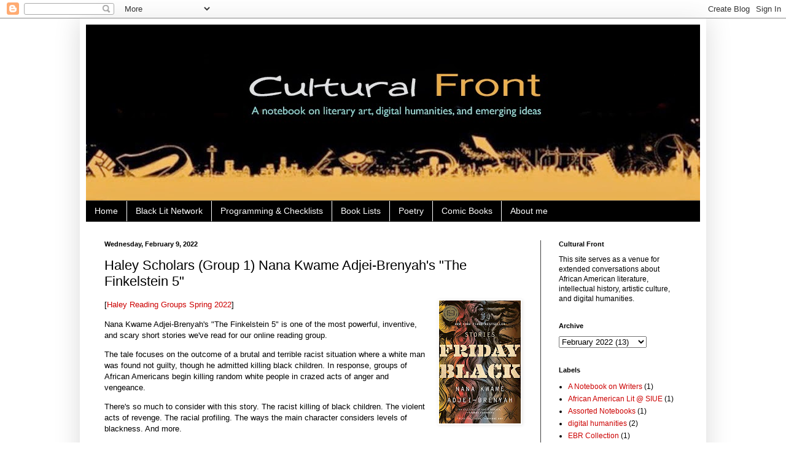

--- FILE ---
content_type: text/html; charset=UTF-8
request_url: https://www.culturalfront.org/2022/02/haley-scholars-group-1-nana-kwame-adjei.html?showComment=1645033804996
body_size: 30761
content:
<!DOCTYPE html>
<html class='v2' dir='ltr' lang='en'>
<head>
<link href='https://www.blogger.com/static/v1/widgets/335934321-css_bundle_v2.css' rel='stylesheet' type='text/css'/>
<meta content='width=1100' name='viewport'/>
<meta content='text/html; charset=UTF-8' http-equiv='Content-Type'/>
<meta content='blogger' name='generator'/>
<link href='https://www.culturalfront.org/favicon.ico' rel='icon' type='image/x-icon'/>
<link href='https://www.culturalfront.org/2022/02/haley-scholars-group-1-nana-kwame-adjei.html' rel='canonical'/>
<link rel="alternate" type="application/atom+xml" title="Cultural Front - Atom" href="https://www.culturalfront.org/feeds/posts/default" />
<link rel="alternate" type="application/rss+xml" title="Cultural Front - RSS" href="https://www.culturalfront.org/feeds/posts/default?alt=rss" />
<link rel="service.post" type="application/atom+xml" title="Cultural Front - Atom" href="https://www.blogger.com/feeds/595859379914711075/posts/default" />

<link rel="alternate" type="application/atom+xml" title="Cultural Front - Atom" href="https://www.culturalfront.org/feeds/3746663240714555546/comments/default" />
<!--Can't find substitution for tag [blog.ieCssRetrofitLinks]-->
<link href='https://blogger.googleusercontent.com/img/a/AVvXsEiocs_m_gPpoylVu4YawzUbbJJDo4MyKr7Vz3HMp49Q6x9BmKJFQmdgdFS2vOnS0wlwPkFN64NaQddhoJWE1VvC4K5VhqfafjVDWl-8atIA2yF0x9_SBIFXXaR8Ykq2TydEwwFcvbcDVmz6B9mbrFMuqJCGLhVgMgXgHg2u5PuYu_P50ROxy_Brb0v3dw=w133-h200' rel='image_src'/>
<meta content='https://www.culturalfront.org/2022/02/haley-scholars-group-1-nana-kwame-adjei.html' property='og:url'/>
<meta content='Haley Scholars (Group 1) Nana Kwame Adjei-Brenyah&#39;s &quot;The Finkelstein 5&quot; ' property='og:title'/>
<meta content='[ Haley Reading Groups Spring 2022 ] Nana Kwame Adjei-Brenyah&#39;s &quot;The Finkelstein 5&quot; is one of the most powerful, inventive, and scary short ...' property='og:description'/>
<meta content='https://blogger.googleusercontent.com/img/a/AVvXsEiocs_m_gPpoylVu4YawzUbbJJDo4MyKr7Vz3HMp49Q6x9BmKJFQmdgdFS2vOnS0wlwPkFN64NaQddhoJWE1VvC4K5VhqfafjVDWl-8atIA2yF0x9_SBIFXXaR8Ykq2TydEwwFcvbcDVmz6B9mbrFMuqJCGLhVgMgXgHg2u5PuYu_P50ROxy_Brb0v3dw=w1200-h630-p-k-no-nu' property='og:image'/>
<title>Cultural Front: Haley Scholars (Group 1) Nana Kwame Adjei-Brenyah's "The Finkelstein 5" </title>
<style id='page-skin-1' type='text/css'><!--
/*
-----------------------------------------------
Blogger Template Style
Name:     Simple
Designer: Blogger
URL:      www.blogger.com
----------------------------------------------- */
/* Content
----------------------------------------------- */
body {
font: normal normal 12px Arial, Tahoma, Helvetica, FreeSans, sans-serif;
color: #000000;
background: #ffffff none repeat scroll top left;
padding: 0 40px 40px 40px;
}
html body .region-inner {
min-width: 0;
max-width: 100%;
width: auto;
}
h2 {
font-size: 22px;
}
a:link {
text-decoration:none;
color: #cc0000;
}
a:visited {
text-decoration:none;
color: #cc0000;
}
a:hover {
text-decoration:underline;
color: #0065dd;
}
.body-fauxcolumn-outer .fauxcolumn-inner {
background: transparent none repeat scroll top left;
_background-image: none;
}
.body-fauxcolumn-outer .cap-top {
position: absolute;
z-index: 1;
height: 400px;
width: 100%;
}
.body-fauxcolumn-outer .cap-top .cap-left {
width: 100%;
background: transparent none repeat-x scroll top left;
_background-image: none;
}
.content-outer {
-moz-box-shadow: 0 0 40px rgba(0, 0, 0, .15);
-webkit-box-shadow: 0 0 5px rgba(0, 0, 0, .15);
-goog-ms-box-shadow: 0 0 10px #333333;
box-shadow: 0 0 40px rgba(0, 0, 0, .15);
margin-bottom: 1px;
}
.content-inner {
padding: 10px 10px;
}
.content-inner {
background-color: #ffffff;
}
/* Header
----------------------------------------------- */
.header-outer {
background: transparent none repeat-x scroll 0 -400px;
_background-image: none;
}
.Header h1 {
font: normal normal 60px Arial, Tahoma, Helvetica, FreeSans, sans-serif;
color: #000000;
text-shadow: -1px -1px 1px rgba(0, 0, 0, .2);
}
.Header h1 a {
color: #000000;
}
.Header .description {
font-size: 140%;
color: #aaaaaa;
}
.header-inner .Header .titlewrapper {
padding: 22px 30px;
}
.header-inner .Header .descriptionwrapper {
padding: 0 30px;
}
/* Tabs
----------------------------------------------- */
.tabs-inner .section:first-child {
border-top: 1px solid #404040;
}
.tabs-inner .section:first-child ul {
margin-top: -1px;
border-top: 1px solid #404040;
border-left: 0 solid #404040;
border-right: 0 solid #404040;
}
.tabs-inner .widget ul {
background: #000000 none repeat-x scroll 0 -800px;
_background-image: none;
border-bottom: 1px solid #404040;
margin-top: 0;
margin-left: -30px;
margin-right: -30px;
}
.tabs-inner .widget li a {
display: inline-block;
padding: .6em 1em;
font: normal normal 14px Arial, Tahoma, Helvetica, FreeSans, sans-serif;
color: #ffffff;
border-left: 1px solid #ffffff;
border-right: 0 solid #404040;
}
.tabs-inner .widget li:first-child a {
border-left: none;
}
.tabs-inner .widget li.selected a, .tabs-inner .widget li a:hover {
color: #ffffff;
background-color: #000000;
text-decoration: none;
}
/* Columns
----------------------------------------------- */
.main-outer {
border-top: 0 solid #404040;
}
.fauxcolumn-left-outer .fauxcolumn-inner {
border-right: 1px solid #404040;
}
.fauxcolumn-right-outer .fauxcolumn-inner {
border-left: 1px solid #404040;
}
/* Headings
----------------------------------------------- */
div.widget > h2,
div.widget h2.title {
margin: 0 0 1em 0;
font: normal bold 11px Arial, Tahoma, Helvetica, FreeSans, sans-serif;
color: #000000;
}
/* Widgets
----------------------------------------------- */
.widget .zippy {
color: #ffffff;
text-shadow: 2px 2px 1px rgba(0, 0, 0, .1);
}
.widget .popular-posts ul {
list-style: none;
}
/* Posts
----------------------------------------------- */
h2.date-header {
font: normal bold 11px Arial, Tahoma, Helvetica, FreeSans, sans-serif;
}
.date-header span {
background-color: #ffffff;
color: #000000;
padding: inherit;
letter-spacing: inherit;
margin: inherit;
}
.main-inner {
padding-top: 30px;
padding-bottom: 30px;
}
.main-inner .column-center-inner {
padding: 0 15px;
}
.main-inner .column-center-inner .section {
margin: 0 15px;
}
.post {
margin: 0 0 25px 0;
}
h3.post-title, .comments h4 {
font: normal normal 22px Arial, Tahoma, Helvetica, FreeSans, sans-serif;
margin: .75em 0 0;
}
.post-body {
font-size: 110%;
line-height: 1.4;
position: relative;
}
.post-body img, .post-body .tr-caption-container, .Profile img, .Image img,
.BlogList .item-thumbnail img {
padding: 0;
background: #ffffff;
border: 1px solid #ffffff;
-moz-box-shadow: 1px 1px 5px rgba(0, 0, 0, .1);
-webkit-box-shadow: 1px 1px 5px rgba(0, 0, 0, .1);
box-shadow: 1px 1px 5px rgba(0, 0, 0, .1);
}
.post-body img, .post-body .tr-caption-container {
padding: 1px;
}
.post-body .tr-caption-container {
color: #000000;
}
.post-body .tr-caption-container img {
padding: 0;
background: transparent;
border: none;
-moz-box-shadow: 0 0 0 rgba(0, 0, 0, .1);
-webkit-box-shadow: 0 0 0 rgba(0, 0, 0, .1);
box-shadow: 0 0 0 rgba(0, 0, 0, .1);
}
.post-header {
margin: 0 0 1.5em;
line-height: 1.6;
font-size: 90%;
}
.post-footer {
margin: 20px -2px 0;
padding: 5px 10px;
color: #111111;
background-color: #cccccc;
border-bottom: 1px solid #444444;
line-height: 1.6;
font-size: 90%;
}
#comments .comment-author {
padding-top: 1.5em;
border-top: 1px solid #404040;
background-position: 0 1.5em;
}
#comments .comment-author:first-child {
padding-top: 0;
border-top: none;
}
.avatar-image-container {
margin: .2em 0 0;
}
#comments .avatar-image-container img {
border: 1px solid #ffffff;
}
/* Comments
----------------------------------------------- */
.comments .comments-content .icon.blog-author {
background-repeat: no-repeat;
background-image: url([data-uri]);
}
.comments .comments-content .loadmore a {
border-top: 1px solid #ffffff;
border-bottom: 1px solid #ffffff;
}
.comments .comment-thread.inline-thread {
background-color: #cccccc;
}
.comments .continue {
border-top: 2px solid #ffffff;
}
/* Accents
---------------------------------------------- */
.section-columns td.columns-cell {
border-left: 1px solid #404040;
}
.blog-pager {
background: transparent none no-repeat scroll top center;
}
.blog-pager-older-link, .home-link,
.blog-pager-newer-link {
background-color: #ffffff;
padding: 5px;
}
.footer-outer {
border-top: 0 dashed #bbbbbb;
}
/* Mobile
----------------------------------------------- */
body.mobile  {
background-size: auto;
}
.mobile .body-fauxcolumn-outer {
background: transparent none repeat scroll top left;
}
.mobile .body-fauxcolumn-outer .cap-top {
background-size: 100% auto;
}
.mobile .content-outer {
-webkit-box-shadow: 0 0 3px rgba(0, 0, 0, .15);
box-shadow: 0 0 3px rgba(0, 0, 0, .15);
}
.mobile .tabs-inner .widget ul {
margin-left: 0;
margin-right: 0;
}
.mobile .post {
margin: 0;
}
.mobile .main-inner .column-center-inner .section {
margin: 0;
}
.mobile .date-header span {
padding: 0.1em 10px;
margin: 0 -10px;
}
.mobile h3.post-title {
margin: 0;
}
.mobile .blog-pager {
background: transparent none no-repeat scroll top center;
}
.mobile .footer-outer {
border-top: none;
}
.mobile .main-inner, .mobile .footer-inner {
background-color: #ffffff;
}
.mobile-index-contents {
color: #000000;
}
.mobile-link-button {
background-color: #cc0000;
}
.mobile-link-button a:link, .mobile-link-button a:visited {
color: #ffffff;
}
.mobile .tabs-inner .section:first-child {
border-top: none;
}
.mobile .tabs-inner .PageList .widget-content {
background-color: #000000;
color: #ffffff;
border-top: 1px solid #404040;
border-bottom: 1px solid #404040;
}
.mobile .tabs-inner .PageList .widget-content .pagelist-arrow {
border-left: 1px solid #404040;
}

--></style>
<style id='template-skin-1' type='text/css'><!--
body {
min-width: 1020px;
}
.content-outer, .content-fauxcolumn-outer, .region-inner {
min-width: 1020px;
max-width: 1020px;
_width: 1020px;
}
.main-inner .columns {
padding-left: 0px;
padding-right: 260px;
}
.main-inner .fauxcolumn-center-outer {
left: 0px;
right: 260px;
/* IE6 does not respect left and right together */
_width: expression(this.parentNode.offsetWidth -
parseInt("0px") -
parseInt("260px") + 'px');
}
.main-inner .fauxcolumn-left-outer {
width: 0px;
}
.main-inner .fauxcolumn-right-outer {
width: 260px;
}
.main-inner .column-left-outer {
width: 0px;
right: 100%;
margin-left: -0px;
}
.main-inner .column-right-outer {
width: 260px;
margin-right: -260px;
}
#layout {
min-width: 0;
}
#layout .content-outer {
min-width: 0;
width: 800px;
}
#layout .region-inner {
min-width: 0;
width: auto;
}
body#layout div.add_widget {
padding: 8px;
}
body#layout div.add_widget a {
margin-left: 32px;
}
--></style>
<link href='https://www.blogger.com/dyn-css/authorization.css?targetBlogID=595859379914711075&amp;zx=496617f0-5232-4a55-aa04-2c32d47dcf98' media='none' onload='if(media!=&#39;all&#39;)media=&#39;all&#39;' rel='stylesheet'/><noscript><link href='https://www.blogger.com/dyn-css/authorization.css?targetBlogID=595859379914711075&amp;zx=496617f0-5232-4a55-aa04-2c32d47dcf98' rel='stylesheet'/></noscript>
<meta name='google-adsense-platform-account' content='ca-host-pub-1556223355139109'/>
<meta name='google-adsense-platform-domain' content='blogspot.com'/>

</head>
<body class='loading variant-dark'>
<div class='navbar section' id='navbar' name='Navbar'><div class='widget Navbar' data-version='1' id='Navbar1'><script type="text/javascript">
    function setAttributeOnload(object, attribute, val) {
      if(window.addEventListener) {
        window.addEventListener('load',
          function(){ object[attribute] = val; }, false);
      } else {
        window.attachEvent('onload', function(){ object[attribute] = val; });
      }
    }
  </script>
<div id="navbar-iframe-container"></div>
<script type="text/javascript" src="https://apis.google.com/js/platform.js"></script>
<script type="text/javascript">
      gapi.load("gapi.iframes:gapi.iframes.style.bubble", function() {
        if (gapi.iframes && gapi.iframes.getContext) {
          gapi.iframes.getContext().openChild({
              url: 'https://www.blogger.com/navbar/595859379914711075?po\x3d3746663240714555546\x26origin\x3dhttps://www.culturalfront.org',
              where: document.getElementById("navbar-iframe-container"),
              id: "navbar-iframe"
          });
        }
      });
    </script><script type="text/javascript">
(function() {
var script = document.createElement('script');
script.type = 'text/javascript';
script.src = '//pagead2.googlesyndication.com/pagead/js/google_top_exp.js';
var head = document.getElementsByTagName('head')[0];
if (head) {
head.appendChild(script);
}})();
</script>
</div></div>
<div class='body-fauxcolumns'>
<div class='fauxcolumn-outer body-fauxcolumn-outer'>
<div class='cap-top'>
<div class='cap-left'></div>
<div class='cap-right'></div>
</div>
<div class='fauxborder-left'>
<div class='fauxborder-right'></div>
<div class='fauxcolumn-inner'>
</div>
</div>
<div class='cap-bottom'>
<div class='cap-left'></div>
<div class='cap-right'></div>
</div>
</div>
</div>
<div class='content'>
<div class='content-fauxcolumns'>
<div class='fauxcolumn-outer content-fauxcolumn-outer'>
<div class='cap-top'>
<div class='cap-left'></div>
<div class='cap-right'></div>
</div>
<div class='fauxborder-left'>
<div class='fauxborder-right'></div>
<div class='fauxcolumn-inner'>
</div>
</div>
<div class='cap-bottom'>
<div class='cap-left'></div>
<div class='cap-right'></div>
</div>
</div>
</div>
<div class='content-outer'>
<div class='content-cap-top cap-top'>
<div class='cap-left'></div>
<div class='cap-right'></div>
</div>
<div class='fauxborder-left content-fauxborder-left'>
<div class='fauxborder-right content-fauxborder-right'></div>
<div class='content-inner'>
<header>
<div class='header-outer'>
<div class='header-cap-top cap-top'>
<div class='cap-left'></div>
<div class='cap-right'></div>
</div>
<div class='fauxborder-left header-fauxborder-left'>
<div class='fauxborder-right header-fauxborder-right'></div>
<div class='region-inner header-inner'>
<div class='header section' id='header' name='Header'><div class='widget Header' data-version='1' id='Header1'>
<div id='header-inner'>
<a href='https://www.culturalfront.org/' style='display: block'>
<img alt='Cultural Front' height='286px; ' id='Header1_headerimg' src='https://blogger.googleusercontent.com/img/b/R29vZ2xl/AVvXsEih8qSJFj_A6WtboasVVXyTHGIEsIR8iL4C5C_HfmvwHubmO0CoOy99ubGIwPcfukR_HeswgaHhyphenhyphenLJqfQUuLgQ4jLKLOeiGjaYNvICBf5i0SGMjhC0vl6aze9yY14Km2RnDhNERY0RGdes/s1000/Cultural+Front+Logo+6.jpg' style='display: block' width='1000px; '/>
</a>
</div>
</div></div>
</div>
</div>
<div class='header-cap-bottom cap-bottom'>
<div class='cap-left'></div>
<div class='cap-right'></div>
</div>
</div>
</header>
<div class='tabs-outer'>
<div class='tabs-cap-top cap-top'>
<div class='cap-left'></div>
<div class='cap-right'></div>
</div>
<div class='fauxborder-left tabs-fauxborder-left'>
<div class='fauxborder-right tabs-fauxborder-right'></div>
<div class='region-inner tabs-inner'>
<div class='tabs section' id='crosscol' name='Cross-Column'><div class='widget PageList' data-version='1' id='PageList1'>
<h2>Pages</h2>
<div class='widget-content'>
<ul>
<li>
<a href='http://www.culturalfront.org/'>Home</a>
</li>
<li>
<a href='https://www.culturalfront.org/2025/09/black-lit-network_13.html'>Black Lit Network</a>
</li>
<li>
<a href='https://www.culturalfront.org/p/public-programming.html'>Programming &amp; Checklists</a>
</li>
<li>
<a href='http://www.culturalfront.org/p/book-lists.html'>Book Lists</a>
</li>
<li>
<a href='http://www.culturalfront.org/p/poetry.html'>Poetry</a>
</li>
<li>
<a href='http://www.culturalfront.org/p/comics.html'>Comic Books</a>
</li>
<li>
<a href='http://www.culturalfront.org/p/about-me.html'>About me</a>
</li>
</ul>
<div class='clear'></div>
</div>
</div></div>
<div class='tabs no-items section' id='crosscol-overflow' name='Cross-Column 2'></div>
</div>
</div>
<div class='tabs-cap-bottom cap-bottom'>
<div class='cap-left'></div>
<div class='cap-right'></div>
</div>
</div>
<div class='main-outer'>
<div class='main-cap-top cap-top'>
<div class='cap-left'></div>
<div class='cap-right'></div>
</div>
<div class='fauxborder-left main-fauxborder-left'>
<div class='fauxborder-right main-fauxborder-right'></div>
<div class='region-inner main-inner'>
<div class='columns fauxcolumns'>
<div class='fauxcolumn-outer fauxcolumn-center-outer'>
<div class='cap-top'>
<div class='cap-left'></div>
<div class='cap-right'></div>
</div>
<div class='fauxborder-left'>
<div class='fauxborder-right'></div>
<div class='fauxcolumn-inner'>
</div>
</div>
<div class='cap-bottom'>
<div class='cap-left'></div>
<div class='cap-right'></div>
</div>
</div>
<div class='fauxcolumn-outer fauxcolumn-left-outer'>
<div class='cap-top'>
<div class='cap-left'></div>
<div class='cap-right'></div>
</div>
<div class='fauxborder-left'>
<div class='fauxborder-right'></div>
<div class='fauxcolumn-inner'>
</div>
</div>
<div class='cap-bottom'>
<div class='cap-left'></div>
<div class='cap-right'></div>
</div>
</div>
<div class='fauxcolumn-outer fauxcolumn-right-outer'>
<div class='cap-top'>
<div class='cap-left'></div>
<div class='cap-right'></div>
</div>
<div class='fauxborder-left'>
<div class='fauxborder-right'></div>
<div class='fauxcolumn-inner'>
</div>
</div>
<div class='cap-bottom'>
<div class='cap-left'></div>
<div class='cap-right'></div>
</div>
</div>
<!-- corrects IE6 width calculation -->
<div class='columns-inner'>
<div class='column-center-outer'>
<div class='column-center-inner'>
<div class='main section' id='main' name='Main'><div class='widget Blog' data-version='1' id='Blog1'>
<div class='blog-posts hfeed'>

          <div class="date-outer">
        
<h2 class='date-header'><span>Wednesday, February 9, 2022</span></h2>

          <div class="date-posts">
        
<div class='post-outer'>
<div class='post hentry uncustomized-post-template' itemprop='blogPost' itemscope='itemscope' itemtype='http://schema.org/BlogPosting'>
<meta content='https://blogger.googleusercontent.com/img/a/AVvXsEiocs_m_gPpoylVu4YawzUbbJJDo4MyKr7Vz3HMp49Q6x9BmKJFQmdgdFS2vOnS0wlwPkFN64NaQddhoJWE1VvC4K5VhqfafjVDWl-8atIA2yF0x9_SBIFXXaR8Ykq2TydEwwFcvbcDVmz6B9mbrFMuqJCGLhVgMgXgHg2u5PuYu_P50ROxy_Brb0v3dw=w133-h200' itemprop='image_url'/>
<meta content='595859379914711075' itemprop='blogId'/>
<meta content='3746663240714555546' itemprop='postId'/>
<a name='3746663240714555546'></a>
<h3 class='post-title entry-title' itemprop='name'>
Haley Scholars (Group 1) Nana Kwame Adjei-Brenyah's "The Finkelstein 5" 
</h3>
<div class='post-header'>
<div class='post-header-line-1'></div>
</div>
<div class='post-body entry-content' id='post-body-3746663240714555546' itemprop='description articleBody'>
<p></p><div class="separator" style="clear: both; text-align: center;"><a href="https://blogger.googleusercontent.com/img/a/AVvXsEiocs_m_gPpoylVu4YawzUbbJJDo4MyKr7Vz3HMp49Q6x9BmKJFQmdgdFS2vOnS0wlwPkFN64NaQddhoJWE1VvC4K5VhqfafjVDWl-8atIA2yF0x9_SBIFXXaR8Ykq2TydEwwFcvbcDVmz6B9mbrFMuqJCGLhVgMgXgHg2u5PuYu_P50ROxy_Brb0v3dw=s500" imageanchor="1" style="clear: right; float: right; margin-bottom: 1em; margin-left: 1em;"><img border="0" data-original-height="500" data-original-width="332" height="200" src="https://blogger.googleusercontent.com/img/a/AVvXsEiocs_m_gPpoylVu4YawzUbbJJDo4MyKr7Vz3HMp49Q6x9BmKJFQmdgdFS2vOnS0wlwPkFN64NaQddhoJWE1VvC4K5VhqfafjVDWl-8atIA2yF0x9_SBIFXXaR8Ykq2TydEwwFcvbcDVmz6B9mbrFMuqJCGLhVgMgXgHg2u5PuYu_P50ROxy_Brb0v3dw=w133-h200" width="133" /></a></div>[<a href="https://www.culturalfront.org/2022/02/haley-reading-groups-spring-2022.html" target="_blank">Haley Reading Groups Spring 2022</a>]<p></p><p>Nana Kwame Adjei-Brenyah's "The Finkelstein 5" is one of the most powerful, inventive, and scary short stories we've read for our online reading group.</p><p>The tale focuses on the outcome of a brutal and terrible racist situation where a white man was found not guilty, though he admitted killing black children. In response, groups of African Americans begin killing random white people in crazed acts of anger and vengeance.&nbsp; &nbsp;&nbsp;</p><p>There's so much to consider with this story. The racist killing of black children. The violent acts of revenge. The racial profiling. The ways the main character considers levels of blackness. And more.&nbsp;</p><p>What most captured your attention about this story? And why?</p>
<div style='clear: both;'></div>
</div>
<div class='post-footer'>
<div class='post-footer-line post-footer-line-1'>
<span class='post-author vcard'>
Posted by
<span class='fn' itemprop='author' itemscope='itemscope' itemtype='http://schema.org/Person'>
<meta content='https://www.blogger.com/profile/16862209871277442972' itemprop='url'/>
<a class='g-profile' href='https://www.blogger.com/profile/16862209871277442972' rel='author' title='author profile'>
<span itemprop='name'>H. Rambsy</span>
</a>
</span>
</span>
<span class='post-timestamp'>
at
<meta content='https://www.culturalfront.org/2022/02/haley-scholars-group-1-nana-kwame-adjei.html' itemprop='url'/>
<a class='timestamp-link' href='https://www.culturalfront.org/2022/02/haley-scholars-group-1-nana-kwame-adjei.html' rel='bookmark' title='permanent link'><abbr class='published' itemprop='datePublished' title='2022-02-09T07:53:00-06:00'>7:53&#8239;AM</abbr></a>
</span>
<span class='post-comment-link'>
</span>
<span class='post-icons'>
<span class='item-control blog-admin pid-1481039305'>
<a href='https://www.blogger.com/post-edit.g?blogID=595859379914711075&postID=3746663240714555546&from=pencil' title='Edit Post'>
<img alt='' class='icon-action' height='18' src='https://resources.blogblog.com/img/icon18_edit_allbkg.gif' width='18'/>
</a>
</span>
</span>
<div class='post-share-buttons goog-inline-block'>
<a class='goog-inline-block share-button sb-email' href='https://www.blogger.com/share-post.g?blogID=595859379914711075&postID=3746663240714555546&target=email' target='_blank' title='Email This'><span class='share-button-link-text'>Email This</span></a><a class='goog-inline-block share-button sb-blog' href='https://www.blogger.com/share-post.g?blogID=595859379914711075&postID=3746663240714555546&target=blog' onclick='window.open(this.href, "_blank", "height=270,width=475"); return false;' target='_blank' title='BlogThis!'><span class='share-button-link-text'>BlogThis!</span></a><a class='goog-inline-block share-button sb-twitter' href='https://www.blogger.com/share-post.g?blogID=595859379914711075&postID=3746663240714555546&target=twitter' target='_blank' title='Share to X'><span class='share-button-link-text'>Share to X</span></a><a class='goog-inline-block share-button sb-facebook' href='https://www.blogger.com/share-post.g?blogID=595859379914711075&postID=3746663240714555546&target=facebook' onclick='window.open(this.href, "_blank", "height=430,width=640"); return false;' target='_blank' title='Share to Facebook'><span class='share-button-link-text'>Share to Facebook</span></a><a class='goog-inline-block share-button sb-pinterest' href='https://www.blogger.com/share-post.g?blogID=595859379914711075&postID=3746663240714555546&target=pinterest' target='_blank' title='Share to Pinterest'><span class='share-button-link-text'>Share to Pinterest</span></a>
</div>
</div>
<div class='post-footer-line post-footer-line-2'>
<span class='post-labels'>
</span>
</div>
<div class='post-footer-line post-footer-line-3'>
<span class='post-location'>
</span>
</div>
</div>
</div>
<div class='comments' id='comments'>
<a name='comments'></a>
<h4>70 comments:</h4>
<div id='Blog1_comments-block-wrapper'>
<dl class='avatar-comment-indent' id='comments-block'>
<dt class='comment-author ' id='c2048343923564852649'>
<a name='c2048343923564852649'></a>
<div class="avatar-image-container avatar-stock"><span dir="ltr"><img src="//resources.blogblog.com/img/blank.gif" width="35" height="35" alt="" title="Linda H.">

</span></div>
Linda H.
said...
</dt>
<dd class='comment-body' id='Blog1_cmt-2048343923564852649'>
<p>
What captured my attention most was the violence. The author described every act of violence in detail and it was a bit hard to read. The black trauma in this book isn&#39;t real but things like that happen. People still have violently racist thoughts about others based on their skin color that they may or may not go through with.
</p>
</dd>
<dd class='comment-footer'>
<span class='comment-timestamp'>
<a href='https://www.culturalfront.org/2022/02/haley-scholars-group-1-nana-kwame-adjei.html?showComment=1644430152157#c2048343923564852649' title='comment permalink'>
February 9, 2022 at 12:09&#8239;PM
</a>
<span class='item-control blog-admin pid-1063359558'>
<a class='comment-delete' href='https://www.blogger.com/comment/delete/595859379914711075/2048343923564852649' title='Delete Comment'>
<img src='https://resources.blogblog.com/img/icon_delete13.gif'/>
</a>
</span>
</span>
</dd>
<dt class='comment-author ' id='c6502032514730404911'>
<a name='c6502032514730404911'></a>
<div class="avatar-image-container avatar-stock"><span dir="ltr"><img src="//resources.blogblog.com/img/blank.gif" width="35" height="35" alt="" title="Noah Phillips">

</span></div>
Noah Phillips
said...
</dt>
<dd class='comment-body' id='Blog1_cmt-6502032514730404911'>
<p>
Something that really captured my attention was the brutal atrocities visualized in the text. The depiction of a man&#39;s acquittal after decapitating five young black children with a chainsaw, and using self-defense as the excuse is absolutely vicious. Obviously the story is slightly exaggerating but I think this amplification of reality is what truly enables readers to understand how racist and cruel white oppression was.
</p>
</dd>
<dd class='comment-footer'>
<span class='comment-timestamp'>
<a href='https://www.culturalfront.org/2022/02/haley-scholars-group-1-nana-kwame-adjei.html?showComment=1644443205175#c6502032514730404911' title='comment permalink'>
February 9, 2022 at 3:46&#8239;PM
</a>
<span class='item-control blog-admin pid-1063359558'>
<a class='comment-delete' href='https://www.blogger.com/comment/delete/595859379914711075/6502032514730404911' title='Delete Comment'>
<img src='https://resources.blogblog.com/img/icon_delete13.gif'/>
</a>
</span>
</span>
</dd>
<dt class='comment-author ' id='c4018250858410742207'>
<a name='c4018250858410742207'></a>
<div class="avatar-image-container avatar-stock"><span dir="ltr"><img src="//resources.blogblog.com/img/blank.gif" width="35" height="35" alt="" title="LaTrina Brown">

</span></div>
LaTrina Brown
said...
</dt>
<dd class='comment-body' id='Blog1_cmt-4018250858410742207'>
<p>
What captured my attention the most about this story is how familiar it is with today&#39;s time, history repeats itself. What went on back then is still continuing today. A white man can admit to killing black children in &quot;self-defense&quot; and get away with it. This story reminds me of many unfortunate situations that have occurred in today&#39;s time. Not only were the racist individuals acquitted, but they caused uproar around the entire country such as with the George Floyd incident. 
</p>
</dd>
<dd class='comment-footer'>
<span class='comment-timestamp'>
<a href='https://www.culturalfront.org/2022/02/haley-scholars-group-1-nana-kwame-adjei.html?showComment=1644451277799#c4018250858410742207' title='comment permalink'>
February 9, 2022 at 6:01&#8239;PM
</a>
<span class='item-control blog-admin pid-1063359558'>
<a class='comment-delete' href='https://www.blogger.com/comment/delete/595859379914711075/4018250858410742207' title='Delete Comment'>
<img src='https://resources.blogblog.com/img/icon_delete13.gif'/>
</a>
</span>
</span>
</dd>
<dt class='comment-author ' id='c9066523308138955583'>
<a name='c9066523308138955583'></a>
<div class="avatar-image-container avatar-stock"><span dir="ltr"><img src="//resources.blogblog.com/img/blank.gif" width="35" height="35" alt="" title="Alexis S.">

</span></div>
Alexis S.
said...
</dt>
<dd class='comment-body' id='Blog1_cmt-9066523308138955583'>
<p>
What captured my attention most about this story was the extremely violet descriptions of the events that took place. I was shocked and kind of scarred after reading the first two pages about the cause of death to the Finkelstein 5. This story although extremely violent, did show parallels to real world situations and how racism is still very prevalent today. 
</p>
</dd>
<dd class='comment-footer'>
<span class='comment-timestamp'>
<a href='https://www.culturalfront.org/2022/02/haley-scholars-group-1-nana-kwame-adjei.html?showComment=1644459693186#c9066523308138955583' title='comment permalink'>
February 9, 2022 at 8:21&#8239;PM
</a>
<span class='item-control blog-admin pid-1063359558'>
<a class='comment-delete' href='https://www.blogger.com/comment/delete/595859379914711075/9066523308138955583' title='Delete Comment'>
<img src='https://resources.blogblog.com/img/icon_delete13.gif'/>
</a>
</span>
</span>
</dd>
<dt class='comment-author ' id='c3463888002907651035'>
<a name='c3463888002907651035'></a>
<div class="avatar-image-container avatar-stock"><span dir="ltr"><img src="//resources.blogblog.com/img/blank.gif" width="35" height="35" alt="" title="Josephine Kanyi">

</span></div>
Josephine Kanyi
said...
</dt>
<dd class='comment-body' id='Blog1_cmt-3463888002907651035'>
<p>
The scale of &quot;blackness&quot; captured my attention the most. It&#39;s such a common feeling among black people to try and tone down their respective cultures with the goal of not being discriminated against. When a lot of us code-switch because most of the spaces we are in aren&#39;t safe for us to be ourselves, abandon our native languages and cultural practices, and even change the way we dress to try and take any attention off of us. It is so troubling how despite how much progress we think has been made through the years, we always arrive at the realization that nothing has changed but we&#39;ve rather gotten accustomed to living lives that don&#39;t disrupt the oppressive &quot;norm&quot;.
</p>
</dd>
<dd class='comment-footer'>
<span class='comment-timestamp'>
<a href='https://www.culturalfront.org/2022/02/haley-scholars-group-1-nana-kwame-adjei.html?showComment=1644461307189#c3463888002907651035' title='comment permalink'>
February 9, 2022 at 8:48&#8239;PM
</a>
<span class='item-control blog-admin pid-1063359558'>
<a class='comment-delete' href='https://www.blogger.com/comment/delete/595859379914711075/3463888002907651035' title='Delete Comment'>
<img src='https://resources.blogblog.com/img/icon_delete13.gif'/>
</a>
</span>
</span>
</dd>
<dt class='comment-author ' id='c3042385999979433251'>
<a name='c3042385999979433251'></a>
<div class="avatar-image-container avatar-stock"><span dir="ltr"><img src="//resources.blogblog.com/img/blank.gif" width="35" height="35" alt="" title="Josephine Kanyi">

</span></div>
Josephine Kanyi
said...
</dt>
<dd class='comment-body' id='Blog1_cmt-3042385999979433251'>
<p>
The scale of &quot;blackness&quot; captured my attention the most. It&#39;s such a common feeling among black people to try and tone down their respective cultures with the goal of not being discriminated against. When a lot of us code-switch because most of the spaces we are in aren&#39;t safe for us to be ourselves, abandon our native languages and cultural practices, and even change the way we dress to try and take any attention off of us. It is so troubling how despite how much progress we think has been made through the years, we always arrive at the realization that nothing has changed but we&#39;ve rather gotten accustomed to living lives that don&#39;t disrupt the oppressive &quot;norm&quot;.
</p>
</dd>
<dd class='comment-footer'>
<span class='comment-timestamp'>
<a href='https://www.culturalfront.org/2022/02/haley-scholars-group-1-nana-kwame-adjei.html?showComment=1644461381720#c3042385999979433251' title='comment permalink'>
February 9, 2022 at 8:49&#8239;PM
</a>
<span class='item-control blog-admin pid-1063359558'>
<a class='comment-delete' href='https://www.blogger.com/comment/delete/595859379914711075/3042385999979433251' title='Delete Comment'>
<img src='https://resources.blogblog.com/img/icon_delete13.gif'/>
</a>
</span>
</span>
</dd>
<dt class='comment-author ' id='c3671230432370767474'>
<a name='c3671230432370767474'></a>
<div class="avatar-image-container avatar-stock"><span dir="ltr"><img src="//resources.blogblog.com/img/blank.gif" width="35" height="35" alt="" title="Samantha A,">

</span></div>
Samantha A,
said...
</dt>
<dd class='comment-body' id='Blog1_cmt-3671230432370767474'>
<p>
The blatant injustice stood out to me the most due to the accurate similarity to the current justice system. The white man was let off with obvious murder of children due to him feeling threatened, but if this crime was done by a black person with the same excuse they would get the death sentence. It is a shame and truly unfair that black people have to think about turning down their blackness to appear less &quot;threatening&quot; just to help ensure they can make it home at the end of the day. <br /><br />Samantha A.
</p>
</dd>
<dd class='comment-footer'>
<span class='comment-timestamp'>
<a href='https://www.culturalfront.org/2022/02/haley-scholars-group-1-nana-kwame-adjei.html?showComment=1644461614656#c3671230432370767474' title='comment permalink'>
February 9, 2022 at 8:53&#8239;PM
</a>
<span class='item-control blog-admin pid-1063359558'>
<a class='comment-delete' href='https://www.blogger.com/comment/delete/595859379914711075/3671230432370767474' title='Delete Comment'>
<img src='https://resources.blogblog.com/img/icon_delete13.gif'/>
</a>
</span>
</span>
</dd>
<dt class='comment-author ' id='c7343666482981408046'>
<a name='c7343666482981408046'></a>
<div class="avatar-image-container avatar-stock"><span dir="ltr"><img src="//resources.blogblog.com/img/blank.gif" width="35" height="35" alt="" title="Alleson H.">

</span></div>
Alleson H.
said...
</dt>
<dd class='comment-body' id='Blog1_cmt-7343666482981408046'>
<p>
What caught my attention the most was how the white man was let off with out serve punishment. It&#8217;s upsetting because you can see how not only in this story but today as well people are often times let off the hook when it comes to African American murders. It&#8217;s also scary because we see the same thing now a days when African Americans aren&#8217;t served justice there&#8217;s usually uproar, not as brutal as this story but still uproar.
</p>
</dd>
<dd class='comment-footer'>
<span class='comment-timestamp'>
<a href='https://www.culturalfront.org/2022/02/haley-scholars-group-1-nana-kwame-adjei.html?showComment=1644502673567#c7343666482981408046' title='comment permalink'>
February 10, 2022 at 8:17&#8239;AM
</a>
<span class='item-control blog-admin pid-1063359558'>
<a class='comment-delete' href='https://www.blogger.com/comment/delete/595859379914711075/7343666482981408046' title='Delete Comment'>
<img src='https://resources.blogblog.com/img/icon_delete13.gif'/>
</a>
</span>
</span>
</dd>
<dt class='comment-author ' id='c429445132083020008'>
<a name='c429445132083020008'></a>
<div class="avatar-image-container avatar-stock"><span dir="ltr"><img src="//resources.blogblog.com/img/blank.gif" width="35" height="35" alt="" title="Melanie M.">

</span></div>
Melanie M.
said...
</dt>
<dd class='comment-body' id='Blog1_cmt-429445132083020008'>
<p>
The portrayal of the Finkelstein Five is what caught my attention the most. It was very reflective of how the justice system and people will try to make seem as though black kids are older than they are or that they were dressed a certain way so they deserved to be murdered or hurt. The blackness scale also caught my attention because it is something I think about when I am out in the world. I know some people will recoil if I act too &quot;black&quot;. It is an interesting take on racism and how it can wear on a person&#39;s mental being.
</p>
</dd>
<dd class='comment-footer'>
<span class='comment-timestamp'>
<a href='https://www.culturalfront.org/2022/02/haley-scholars-group-1-nana-kwame-adjei.html?showComment=1644536574112#c429445132083020008' title='comment permalink'>
February 10, 2022 at 5:42&#8239;PM
</a>
<span class='item-control blog-admin pid-1063359558'>
<a class='comment-delete' href='https://www.blogger.com/comment/delete/595859379914711075/429445132083020008' title='Delete Comment'>
<img src='https://resources.blogblog.com/img/icon_delete13.gif'/>
</a>
</span>
</span>
</dd>
<dt class='comment-author ' id='c4547512291693001727'>
<a name='c4547512291693001727'></a>
<div class="avatar-image-container avatar-stock"><span dir="ltr"><img src="//resources.blogblog.com/img/blank.gif" width="35" height="35" alt="" title="Taiye J">

</span></div>
Taiye J
said...
</dt>
<dd class='comment-body' id='Blog1_cmt-4547512291693001727'>
<p>
A lot of this story captured my attention due to the fact that it is a very real, believing story. The rating of the main character&#39;s blackness was very shocking to me, because no matter how one is looked at they will always see the color of your skin. His blackness increased or decreased with applying &quot;accessories&quot;; tone of his voice, clothing choices, and even who he associated himself with. Another aspect that shocked me was that the white man was found not guilty, it was shocking but, at the same time it was not. In the early 1900s whites were seen as doing no wrong and African Americans were the only ones seen as being the issue. The story of the murdering of the 5 black children is very insane as the white man decapitated them all with a chainsaw. It&#39;s hard to think that this man would go free as he took the saw from his car, &quot;Why couldn&#39;t he just drive away if he were able to get his saw from the car?&quot; The kids only picked a fight because, the man wanted to pick one. Highly unfair and uncalled for. 
</p>
</dd>
<dd class='comment-footer'>
<span class='comment-timestamp'>
<a href='https://www.culturalfront.org/2022/02/haley-scholars-group-1-nana-kwame-adjei.html?showComment=1644540662257#c4547512291693001727' title='comment permalink'>
February 10, 2022 at 6:51&#8239;PM
</a>
<span class='item-control blog-admin pid-1063359558'>
<a class='comment-delete' href='https://www.blogger.com/comment/delete/595859379914711075/4547512291693001727' title='Delete Comment'>
<img src='https://resources.blogblog.com/img/icon_delete13.gif'/>
</a>
</span>
</span>
</dd>
<dt class='comment-author ' id='c7115763638429150968'>
<a name='c7115763638429150968'></a>
<div class="avatar-image-container avatar-stock"><span dir="ltr"><img src="//resources.blogblog.com/img/blank.gif" width="35" height="35" alt="" title="McKenna C.">

</span></div>
McKenna C.
said...
</dt>
<dd class='comment-body' id='Blog1_cmt-7115763638429150968'>
<p>
This story was disturbing, but it&#8217;s so realistic and stuff like this is still happening today. It&#8217;s sad to see how bad this justice system fails and leaves minorities feeling more distant and foreign. The fact that a grown man felt threatened enough by a few young black kids to mutilate these children&#8217;s heads from their bodies is mindblowing to me. <br /><br />McKenna C.
</p>
</dd>
<dd class='comment-footer'>
<span class='comment-timestamp'>
<a href='https://www.culturalfront.org/2022/02/haley-scholars-group-1-nana-kwame-adjei.html?showComment=1644549297861#c7115763638429150968' title='comment permalink'>
February 10, 2022 at 9:14&#8239;PM
</a>
<span class='item-control blog-admin pid-1063359558'>
<a class='comment-delete' href='https://www.blogger.com/comment/delete/595859379914711075/7115763638429150968' title='Delete Comment'>
<img src='https://resources.blogblog.com/img/icon_delete13.gif'/>
</a>
</span>
</span>
</dd>
<dt class='comment-author ' id='c8469704093039439596'>
<a name='c8469704093039439596'></a>
<div class="avatar-image-container avatar-stock"><span dir="ltr"><a href="https://www.blogger.com/profile/13951151848060847300" target="" rel="nofollow" onclick="" class="avatar-hovercard" id="av-8469704093039439596-13951151848060847300"><img src="//www.blogger.com/img/blogger_logo_round_35.png" width="35" height="35" alt="" title="Unknown">

</a></span></div>
<a href='https://www.blogger.com/profile/13951151848060847300' rel='nofollow'>Unknown</a>
said...
</dt>
<dd class='comment-body' id='Blog1_cmt-8469704093039439596'>
<p>
Saniya Buck <br />This story is very eye-catching, but what caught my attention the most is the violence that was going on. The way that it is described is frightening especially after reading the first couple of pages. I feel that this story is definitely based on real information that is very unacceptable, that&#39;s why it&#39;s great to know your history. 
</p>
</dd>
<dd class='comment-footer'>
<span class='comment-timestamp'>
<a href='https://www.culturalfront.org/2022/02/haley-scholars-group-1-nana-kwame-adjei.html?showComment=1644556144704#c8469704093039439596' title='comment permalink'>
February 10, 2022 at 11:09&#8239;PM
</a>
<span class='item-control blog-admin pid-110693149'>
<a class='comment-delete' href='https://www.blogger.com/comment/delete/595859379914711075/8469704093039439596' title='Delete Comment'>
<img src='https://resources.blogblog.com/img/icon_delete13.gif'/>
</a>
</span>
</span>
</dd>
<dt class='comment-author ' id='c3934575094740852722'>
<a name='c3934575094740852722'></a>
<div class="avatar-image-container avatar-stock"><span dir="ltr"><a href="https://www.blogger.com/profile/03375096158678224892" target="" rel="nofollow" onclick="" class="avatar-hovercard" id="av-3934575094740852722-03375096158678224892"><img src="//www.blogger.com/img/blogger_logo_round_35.png" width="35" height="35" alt="" title="Keaira C.">

</a></span></div>
<a href='https://www.blogger.com/profile/03375096158678224892' rel='nofollow'>Keaira C.</a>
said...
</dt>
<dd class='comment-body' id='Blog1_cmt-3934575094740852722'>
<p>
This story definitely captured and held my attention the entire time. The story started off by addressing the many truths and stages of growth of Black people. As a black young woman, I can reflect and think on the times when I was younger, and I felt that I had to adjust and bring my &quot;blackness&quot; down for others. Even today, in a lot of environments this is a feeling that I can still feel and is a real current day feeing and thought process. I think it was also captivating that the amount of detail, gruesome and vivid, was powerful enough to create clear images that seemed to stick with me throughout the remainder of the reading. Of course, the clear and existing discrimination stuck with me as well, and the fact that racism, injustice and unfair treatment still goes on today like this, is an injustice within itself. 
</p>
</dd>
<dd class='comment-footer'>
<span class='comment-timestamp'>
<a href='https://www.culturalfront.org/2022/02/haley-scholars-group-1-nana-kwame-adjei.html?showComment=1644560610364#c3934575094740852722' title='comment permalink'>
February 11, 2022 at 12:23&#8239;AM
</a>
<span class='item-control blog-admin pid-1338700753'>
<a class='comment-delete' href='https://www.blogger.com/comment/delete/595859379914711075/3934575094740852722' title='Delete Comment'>
<img src='https://resources.blogblog.com/img/icon_delete13.gif'/>
</a>
</span>
</span>
</dd>
<dt class='comment-author ' id='c7239704476546371173'>
<a name='c7239704476546371173'></a>
<div class="avatar-image-container avatar-stock"><span dir="ltr"><img src="//resources.blogblog.com/img/blank.gif" width="35" height="35" alt="" title="Paris S.">

</span></div>
Paris S.
said...
</dt>
<dd class='comment-body' id='Blog1_cmt-7239704476546371173'>
<p>
Something that caught my attention were the detailed descriptions about the violence that occurred in this story. While reading, it became a little disturbing and shocking to visualize those violent descriptions, specifically the story of the Finkelstein Five. However, this story can exemplify the type of racial violence that occurs in the world today.
</p>
</dd>
<dd class='comment-footer'>
<span class='comment-timestamp'>
<a href='https://www.culturalfront.org/2022/02/haley-scholars-group-1-nana-kwame-adjei.html?showComment=1644560819741#c7239704476546371173' title='comment permalink'>
February 11, 2022 at 12:26&#8239;AM
</a>
<span class='item-control blog-admin pid-1063359558'>
<a class='comment-delete' href='https://www.blogger.com/comment/delete/595859379914711075/7239704476546371173' title='Delete Comment'>
<img src='https://resources.blogblog.com/img/icon_delete13.gif'/>
</a>
</span>
</span>
</dd>
<dt class='comment-author ' id='c5526049441184448916'>
<a name='c5526049441184448916'></a>
<div class="avatar-image-container avatar-stock"><span dir="ltr"><img src="//resources.blogblog.com/img/blank.gif" width="35" height="35" alt="" title="Kelsey H">

</span></div>
Kelsey H
said...
</dt>
<dd class='comment-body' id='Blog1_cmt-5526049441184448916'>
<p>
What captured my attention the most was seeing how this story is familiar with what&#8217;s going on around the world now. History is definitely repeating itself and like back then nothing is being done about it and many white people get to walk away without getting punished. Another thing that captured my attention is the violent descriptions that were being used. I say it&#8217;s a good and bad thing because it shows how many black people were and are still treated and shows sympathy to the world to see what is being done. But sometimes I would say it&#8217;s bad because of the horrible things that have happened to our people. We don&#8217;t wanna keep hearing/reliving the horrible tragedies. 
</p>
</dd>
<dd class='comment-footer'>
<span class='comment-timestamp'>
<a href='https://www.culturalfront.org/2022/02/haley-scholars-group-1-nana-kwame-adjei.html?showComment=1644562273454#c5526049441184448916' title='comment permalink'>
February 11, 2022 at 12:51&#8239;AM
</a>
<span class='item-control blog-admin pid-1063359558'>
<a class='comment-delete' href='https://www.blogger.com/comment/delete/595859379914711075/5526049441184448916' title='Delete Comment'>
<img src='https://resources.blogblog.com/img/icon_delete13.gif'/>
</a>
</span>
</span>
</dd>
<dt class='comment-author ' id='c4430593098790463771'>
<a name='c4430593098790463771'></a>
<div class="avatar-image-container avatar-stock"><span dir="ltr"><img src="//resources.blogblog.com/img/blank.gif" width="35" height="35" alt="" title="Kahleea">

</span></div>
Kahleea
said...
</dt>
<dd class='comment-body' id='Blog1_cmt-4430593098790463771'>
<p>
This story was full of shocking and capturing events. What captured my attention the most was the similarities to events today but to the extreme. The exerts from the trail when Mister Dunn is being questioned, show us the ridiculous defense white men use all the time. Mister Dunn insisted on focusing on how the children look older and more aggressive than reality. He kept defending decapitating children claiming her was protecting his children from them. His ability to show no remorse and be proud of his behavior captures the attitude of most defendant in racially motivated murders. The jury&#8217;s inability to see this event for what is, caused the outrage of vigilantly justice.  <br /><br />Kahleea W<br />
</p>
</dd>
<dd class='comment-footer'>
<span class='comment-timestamp'>
<a href='https://www.culturalfront.org/2022/02/haley-scholars-group-1-nana-kwame-adjei.html?showComment=1644604519089#c4430593098790463771' title='comment permalink'>
February 11, 2022 at 12:35&#8239;PM
</a>
<span class='item-control blog-admin pid-1063359558'>
<a class='comment-delete' href='https://www.blogger.com/comment/delete/595859379914711075/4430593098790463771' title='Delete Comment'>
<img src='https://resources.blogblog.com/img/icon_delete13.gif'/>
</a>
</span>
</span>
</dd>
<dt class='comment-author ' id='c3100637409377963340'>
<a name='c3100637409377963340'></a>
<div class="avatar-image-container avatar-stock"><span dir="ltr"><img src="//resources.blogblog.com/img/blank.gif" width="35" height="35" alt="" title="Ta&amp;#39;mya Cummings">

</span></div>
Ta&#39;mya Cummings
said...
</dt>
<dd class='comment-body' id='Blog1_cmt-3100637409377963340'>
<p>
What captured my attention the most was the white man being able to get away with killing the black children. Although is it not shocking that the outcome came out to him being not guilty, but it caught my attention because similar things still happens to this day. Many African Americans who just so happened to be killed by a white person have a hard time trying to get justice, and it is not fair that the outcome would be different if the roles were reversed.
</p>
</dd>
<dd class='comment-footer'>
<span class='comment-timestamp'>
<a href='https://www.culturalfront.org/2022/02/haley-scholars-group-1-nana-kwame-adjei.html?showComment=1644610150600#c3100637409377963340' title='comment permalink'>
February 11, 2022 at 2:09&#8239;PM
</a>
<span class='item-control blog-admin pid-1063359558'>
<a class='comment-delete' href='https://www.blogger.com/comment/delete/595859379914711075/3100637409377963340' title='Delete Comment'>
<img src='https://resources.blogblog.com/img/icon_delete13.gif'/>
</a>
</span>
</span>
</dd>
<dt class='comment-author ' id='c906338233540766318'>
<a name='c906338233540766318'></a>
<div class="avatar-image-container avatar-stock"><span dir="ltr"><img src="//resources.blogblog.com/img/blank.gif" width="35" height="35" alt="" title="Nijay Spellman">

</span></div>
Nijay Spellman
said...
</dt>
<dd class='comment-body' id='Blog1_cmt-906338233540766318'>
<p>
What immediately caught my attention was the name that was given to the five innocent black children who were murdered, The Finkelstein 5. The name reminds me of The Exonerated 5(the group of black teens who were falsely accused of rape). We are always suffering the most when it comes to racism, which results in a movement and a never-ending cycle of us seeking justice. <br /><br />Nijay S. 
</p>
</dd>
<dd class='comment-footer'>
<span class='comment-timestamp'>
<a href='https://www.culturalfront.org/2022/02/haley-scholars-group-1-nana-kwame-adjei.html?showComment=1644610639810#c906338233540766318' title='comment permalink'>
February 11, 2022 at 2:17&#8239;PM
</a>
<span class='item-control blog-admin pid-1063359558'>
<a class='comment-delete' href='https://www.blogger.com/comment/delete/595859379914711075/906338233540766318' title='Delete Comment'>
<img src='https://resources.blogblog.com/img/icon_delete13.gif'/>
</a>
</span>
</span>
</dd>
<dt class='comment-author ' id='c6858306631868393267'>
<a name='c6858306631868393267'></a>
<div class="avatar-image-container avatar-stock"><span dir="ltr"><img src="//resources.blogblog.com/img/blank.gif" width="35" height="35" alt="" title="Zaria Hankins">

</span></div>
Zaria Hankins
said...
</dt>
<dd class='comment-body' id='Blog1_cmt-6858306631868393267'>
<p>
What most captured my attention was how realistic the situation felt. Something that felt realistic was the way the main character describes his awareness of how his blackness is perceived by the white people he encounters. The idea of &quot;dialing back&quot; your blackness to make white people feel more comfortable is a very real thing that many people have to deal with every day. Another aspect that felt realistic was the way the lawyer defended the murder of five black children by referring to the white man&#39;s American right to feel the need to protect himself. This excuse has been used many times in similar real-world situations. I think the story parallels real life and while the descriptions in the story are unsettling they are real reflections of the violence that results from racism. 
</p>
</dd>
<dd class='comment-footer'>
<span class='comment-timestamp'>
<a href='https://www.culturalfront.org/2022/02/haley-scholars-group-1-nana-kwame-adjei.html?showComment=1644610921789#c6858306631868393267' title='comment permalink'>
February 11, 2022 at 2:22&#8239;PM
</a>
<span class='item-control blog-admin pid-1063359558'>
<a class='comment-delete' href='https://www.blogger.com/comment/delete/595859379914711075/6858306631868393267' title='Delete Comment'>
<img src='https://resources.blogblog.com/img/icon_delete13.gif'/>
</a>
</span>
</span>
</dd>
<dt class='comment-author ' id='c8628675838708431886'>
<a name='c8628675838708431886'></a>
<div class="avatar-image-container avatar-stock"><span dir="ltr"><img src="//resources.blogblog.com/img/blank.gif" width="35" height="35" alt="" title="Chaianna Curry">

</span></div>
Chaianna Curry
said...
</dt>
<dd class='comment-body' id='Blog1_cmt-8628675838708431886'>
<p>
One thing that really caught my attention during while reading this story was Emmanuel&#8217;s reaction to the verdict on the Finkelstein 5 case. The pain he felt was alive in his body- until it wasn&#8217;t- and all he felt was &#8220;a cold nothingness&#8221; (p.3).  I think that has become a normal reaction among a lot of my peers concerning stories of black trauma. A lot of us are either numb or desensitized to that type of violence, for various reasons. <br />-Chai Curry<br />
</p>
</dd>
<dd class='comment-footer'>
<span class='comment-timestamp'>
<a href='https://www.culturalfront.org/2022/02/haley-scholars-group-1-nana-kwame-adjei.html?showComment=1644616568475#c8628675838708431886' title='comment permalink'>
February 11, 2022 at 3:56&#8239;PM
</a>
<span class='item-control blog-admin pid-1063359558'>
<a class='comment-delete' href='https://www.blogger.com/comment/delete/595859379914711075/8628675838708431886' title='Delete Comment'>
<img src='https://resources.blogblog.com/img/icon_delete13.gif'/>
</a>
</span>
</span>
</dd>
<dt class='comment-author ' id='c5456244260857251160'>
<a name='c5456244260857251160'></a>
<div class="avatar-image-container avatar-stock"><span dir="ltr"><img src="//resources.blogblog.com/img/blank.gif" width="35" height="35" alt="" title="Anonymous">

</span></div>
Anonymous
said...
</dt>
<dd class='comment-body' id='Blog1_cmt-5456244260857251160'>
<p>
What caught my attention the most was the fact that he woke and dialed his &quot;blackness&quot; down for his phone call. It was so automatic, that he did not think twice about what he was doing. This continued as he become more conscious or woke. He dressed a certain way that really did not align with who he was. He talked in a way that would make him more appealing. He even made sure he had a receipt before the cashier asked him. Is this really what life has come to? The answer is yes. Even his father told him how to manage his blackness before being taught basic life necessities. When he was shot, he was able to be fully himself. Sadly, it was at the expense of his life, yet he knew this.<br /><br />Alexis H.
</p>
</dd>
<dd class='comment-footer'>
<span class='comment-timestamp'>
<a href='https://www.culturalfront.org/2022/02/haley-scholars-group-1-nana-kwame-adjei.html?showComment=1644619533966#c5456244260857251160' title='comment permalink'>
February 11, 2022 at 4:45&#8239;PM
</a>
<span class='item-control blog-admin pid-1063359558'>
<a class='comment-delete' href='https://www.blogger.com/comment/delete/595859379914711075/5456244260857251160' title='Delete Comment'>
<img src='https://resources.blogblog.com/img/icon_delete13.gif'/>
</a>
</span>
</span>
</dd>
<dt class='comment-author ' id='c1977986925797296594'>
<a name='c1977986925797296594'></a>
<div class="avatar-image-container avatar-stock"><span dir="ltr"><img src="//resources.blogblog.com/img/blank.gif" width="35" height="35" alt="" title="Kiya R.">

</span></div>
Kiya R.
said...
</dt>
<dd class='comment-body' id='Blog1_cmt-1977986925797296594'>
<p>
One aspect of this story that intrigued me the most is the &quot;scale of blackness&quot; Emmanuel constantly refers to throughout the story. He constantly adjusts his behavior based on this scale to be seen as &quot;less black&quot; and to protect himself from racism, and this is extremely saddening. He often hides his anger and pain, dresses in a certain way, and talks in a certain way because certain things Black people do are criminalized, such as being angry. <br /><br />This concept shows that many constructs in our society today, such as professionalism and our criminal justice system, are based off of white supremacist ideals that will always oppress Black people, and it sad that we have to constantly think about how we may be perceived simply because of our skin color.
</p>
</dd>
<dd class='comment-footer'>
<span class='comment-timestamp'>
<a href='https://www.culturalfront.org/2022/02/haley-scholars-group-1-nana-kwame-adjei.html?showComment=1644619561618#c1977986925797296594' title='comment permalink'>
February 11, 2022 at 4:46&#8239;PM
</a>
<span class='item-control blog-admin pid-1063359558'>
<a class='comment-delete' href='https://www.blogger.com/comment/delete/595859379914711075/1977986925797296594' title='Delete Comment'>
<img src='https://resources.blogblog.com/img/icon_delete13.gif'/>
</a>
</span>
</span>
</dd>
<dt class='comment-author ' id='c943007126278838606'>
<a name='c943007126278838606'></a>
<div class="avatar-image-container avatar-stock"><span dir="ltr"><img src="//resources.blogblog.com/img/blank.gif" width="35" height="35" alt="" title="Tamia Flowers">

</span></div>
Tamia Flowers
said...
</dt>
<dd class='comment-body' id='Blog1_cmt-943007126278838606'>
<p>
What drew my attention to this narrative the most was how similar it is to our own time; history tends to repeat itself. What happened back then is still going on now. A white man can get away with murdering black children in the name of &quot;self-defense.&quot; This narrative reminds me of a number of tragic events that have taken place in recent years. We hear about the injustice of Blacks and how this white man felt nothing for his actions for killing these black children.<br />-Tamia Flowers
</p>
</dd>
<dd class='comment-footer'>
<span class='comment-timestamp'>
<a href='https://www.culturalfront.org/2022/02/haley-scholars-group-1-nana-kwame-adjei.html?showComment=1644619594478#c943007126278838606' title='comment permalink'>
February 11, 2022 at 4:46&#8239;PM
</a>
<span class='item-control blog-admin pid-1063359558'>
<a class='comment-delete' href='https://www.blogger.com/comment/delete/595859379914711075/943007126278838606' title='Delete Comment'>
<img src='https://resources.blogblog.com/img/icon_delete13.gif'/>
</a>
</span>
</span>
</dd>
<dt class='comment-author ' id='c8076071370219729616'>
<a name='c8076071370219729616'></a>
<div class="avatar-image-container avatar-stock"><span dir="ltr"><img src="//resources.blogblog.com/img/blank.gif" width="35" height="35" alt="" title="Raven Ginger">

</span></div>
Raven Ginger
said...
</dt>
<dd class='comment-body' id='Blog1_cmt-8076071370219729616'>
<p>
What most captured my attention about this story was how crazy but true the story was. It seems impossible for someone to claim they feared for their life, so they went to their car and got there chainsaw instead of calling 911 in that moment or even leaving once he got to the car. But it&#8217;s what happens these days and only the poor victims and their families are punished for it. Also, the fact that he claimed the 7-year-old girl tried to attack him even though her body being found farthest away says that she was running for her life, and he chased and killed her. But the Jury still found him not guilty just make makes my blood boil and blows my mind but that&#39;s the world we live in!<br />-Raven Ginger
</p>
</dd>
<dd class='comment-footer'>
<span class='comment-timestamp'>
<a href='https://www.culturalfront.org/2022/02/haley-scholars-group-1-nana-kwame-adjei.html?showComment=1644624053183#c8076071370219729616' title='comment permalink'>
February 11, 2022 at 6:00&#8239;PM
</a>
<span class='item-control blog-admin pid-1063359558'>
<a class='comment-delete' href='https://www.blogger.com/comment/delete/595859379914711075/8076071370219729616' title='Delete Comment'>
<img src='https://resources.blogblog.com/img/icon_delete13.gif'/>
</a>
</span>
</span>
</dd>
<dt class='comment-author ' id='c3903118917420036153'>
<a name='c3903118917420036153'></a>
<div class="avatar-image-container avatar-stock"><span dir="ltr"><img src="//resources.blogblog.com/img/blank.gif" width="35" height="35" alt="" title="Jania Garrison">

</span></div>
Jania Garrison
said...
</dt>
<dd class='comment-body' id='Blog1_cmt-3903118917420036153'>
<p>
Something that captured my attention the most after reading this story was how the jury felt that the killing of the children was justified. I was shocked to read that they felt that because the children were not in the library reading, they could see why the man cutting their heads off was justified.  
</p>
</dd>
<dd class='comment-footer'>
<span class='comment-timestamp'>
<a href='https://www.culturalfront.org/2022/02/haley-scholars-group-1-nana-kwame-adjei.html?showComment=1644627597575#c3903118917420036153' title='comment permalink'>
February 11, 2022 at 6:59&#8239;PM
</a>
<span class='item-control blog-admin pid-1063359558'>
<a class='comment-delete' href='https://www.blogger.com/comment/delete/595859379914711075/3903118917420036153' title='Delete Comment'>
<img src='https://resources.blogblog.com/img/icon_delete13.gif'/>
</a>
</span>
</span>
</dd>
<dt class='comment-author ' id='c3050134293733425475'>
<a name='c3050134293733425475'></a>
<div class="avatar-image-container avatar-stock"><span dir="ltr"><img src="//resources.blogblog.com/img/blank.gif" width="35" height="35" alt="" title="Chelsea Cooper">

</span></div>
Chelsea Cooper
said...
</dt>
<dd class='comment-body' id='Blog1_cmt-3050134293733425475'>
<p>
What captured my attention most was the emotions of the people. I could feel the the pain of the nice neighbor who threw the cup across the room. The tears of emmanuals father, and the anger of his mother. Everyone was extermely angered and confused by the outcome of a man that told every detail of what he did to thoses children, and justice was not served. The way emmanuel switched to a &quot;cold nothingness&quot;. was scary for me. This is what African American people feel on a daily when situation like this destroy our people. <br /><br /> -Chelsea Cooper 
</p>
</dd>
<dd class='comment-footer'>
<span class='comment-timestamp'>
<a href='https://www.culturalfront.org/2022/02/haley-scholars-group-1-nana-kwame-adjei.html?showComment=1644628432925#c3050134293733425475' title='comment permalink'>
February 11, 2022 at 7:13&#8239;PM
</a>
<span class='item-control blog-admin pid-1063359558'>
<a class='comment-delete' href='https://www.blogger.com/comment/delete/595859379914711075/3050134293733425475' title='Delete Comment'>
<img src='https://resources.blogblog.com/img/icon_delete13.gif'/>
</a>
</span>
</span>
</dd>
<dt class='comment-author ' id='c8880806674987651418'>
<a name='c8880806674987651418'></a>
<div class="avatar-image-container avatar-stock"><span dir="ltr"><img src="//resources.blogblog.com/img/blank.gif" width="35" height="35" alt="" title="Daniel Allison">

</span></div>
Daniel Allison
said...
</dt>
<dd class='comment-body' id='Blog1_cmt-8880806674987651418'>
<p>
The parallels between the incident in this story and many real-life events caught my attention the most. The detail about the chainsaw was a little over-the-top but besides that, the comparisons to real events were obvious. This made the story more disturbing since it makes you think about what if this same exact incident happened in our world?<br />-Daniel Allison  
</p>
</dd>
<dd class='comment-footer'>
<span class='comment-timestamp'>
<a href='https://www.culturalfront.org/2022/02/haley-scholars-group-1-nana-kwame-adjei.html?showComment=1644629600671#c8880806674987651418' title='comment permalink'>
February 11, 2022 at 7:33&#8239;PM
</a>
<span class='item-control blog-admin pid-1063359558'>
<a class='comment-delete' href='https://www.blogger.com/comment/delete/595859379914711075/8880806674987651418' title='Delete Comment'>
<img src='https://resources.blogblog.com/img/icon_delete13.gif'/>
</a>
</span>
</span>
</dd>
<dt class='comment-author ' id='c2822056726947002849'>
<a name='c2822056726947002849'></a>
<div class="avatar-image-container avatar-stock"><span dir="ltr"><img src="//resources.blogblog.com/img/blank.gif" width="35" height="35" alt="" title="Elizabeth Kyande">

</span></div>
Elizabeth Kyande
said...
</dt>
<dd class='comment-body' id='Blog1_cmt-2822056726947002849'>
<p>
What stood out for me the most was the violence descriptions and the fact that people use &#39;self-defense&#39; as a form of justification recklessly. When I read this story it got a little personal for me. I am from Kenya, its a country to the East of Africa and we face something called &#39;Tribalism&#39; its a little similar to &#39;racism&#39; but it involves tribes instead of skin color. In 2007 we had mass killings of tribes vs tribes (mostly the major tribes who are dominant in number) and the country was in chaos. A lot of people died, houses got burned, families got separated. It was really a dark time for Kenya but things are different now. This story however brought back so many personal memories words could barely express them.
</p>
</dd>
<dd class='comment-footer'>
<span class='comment-timestamp'>
<a href='https://www.culturalfront.org/2022/02/haley-scholars-group-1-nana-kwame-adjei.html?showComment=1644631569143#c2822056726947002849' title='comment permalink'>
February 11, 2022 at 8:06&#8239;PM
</a>
<span class='item-control blog-admin pid-1063359558'>
<a class='comment-delete' href='https://www.blogger.com/comment/delete/595859379914711075/2822056726947002849' title='Delete Comment'>
<img src='https://resources.blogblog.com/img/icon_delete13.gif'/>
</a>
</span>
</span>
</dd>
<dt class='comment-author ' id='c321546632515436954'>
<a name='c321546632515436954'></a>
<div class="avatar-image-container avatar-stock"><span dir="ltr"><a href="https://www.blogger.com/profile/10972588366827780150" target="" rel="nofollow" onclick="" class="avatar-hovercard" id="av-321546632515436954-10972588366827780150"><img src="//www.blogger.com/img/blogger_logo_round_35.png" width="35" height="35" alt="" title="Jalen White">

</a></span></div>
<a href='https://www.blogger.com/profile/10972588366827780150' rel='nofollow'>Jalen White</a>
said...
</dt>
<dd class='comment-body' id='Blog1_cmt-321546632515436954'>
<p>
The thing that really captured me was the sad true life ties to the real world. It seems like this instance of justice not being served happens too frequently in real life, and this story just takes that notion and cranks it up to the absurd. That feeling of expecting justice and then being met with hurt and anger is all too real, and that reaction to go our and outwardly express that said anger strikes this as a very bold horror story.<br /><br />Jalen W
</p>
</dd>
<dd class='comment-footer'>
<span class='comment-timestamp'>
<a href='https://www.culturalfront.org/2022/02/haley-scholars-group-1-nana-kwame-adjei.html?showComment=1644634272340#c321546632515436954' title='comment permalink'>
February 11, 2022 at 8:51&#8239;PM
</a>
<span class='item-control blog-admin pid-110632406'>
<a class='comment-delete' href='https://www.blogger.com/comment/delete/595859379914711075/321546632515436954' title='Delete Comment'>
<img src='https://resources.blogblog.com/img/icon_delete13.gif'/>
</a>
</span>
</span>
</dd>
<dt class='comment-author ' id='c6086899264482330525'>
<a name='c6086899264482330525'></a>
<div class="avatar-image-container avatar-stock"><span dir="ltr"><a href="https://www.blogger.com/profile/15685988420939140166" target="" rel="nofollow" onclick="" class="avatar-hovercard" id="av-6086899264482330525-15685988420939140166"><img src="//www.blogger.com/img/blogger_logo_round_35.png" width="35" height="35" alt="" title="Kayla Person">

</a></span></div>
<a href='https://www.blogger.com/profile/15685988420939140166' rel='nofollow'>Kayla Person</a>
said...
</dt>
<dd class='comment-body' id='Blog1_cmt-6086899264482330525'>
<p>
My attention was caught in the very beginning when Emmanuel talked about scaling down the blackness in his voice. I feel like this is something most black people can relate to. I find it sad that we still find the need to change ourselves to fit in the workplace, school, and other environments. <br /><br />-Kayla P.
</p>
</dd>
<dd class='comment-footer'>
<span class='comment-timestamp'>
<a href='https://www.culturalfront.org/2022/02/haley-scholars-group-1-nana-kwame-adjei.html?showComment=1644635851161#c6086899264482330525' title='comment permalink'>
February 11, 2022 at 9:17&#8239;PM
</a>
<span class='item-control blog-admin pid-281054144'>
<a class='comment-delete' href='https://www.blogger.com/comment/delete/595859379914711075/6086899264482330525' title='Delete Comment'>
<img src='https://resources.blogblog.com/img/icon_delete13.gif'/>
</a>
</span>
</span>
</dd>
<dt class='comment-author ' id='c617863154062902842'>
<a name='c617863154062902842'></a>
<div class="avatar-image-container avatar-stock"><span dir="ltr"><img src="//resources.blogblog.com/img/blank.gif" width="35" height="35" alt="" title="Jasmyne R.">

</span></div>
Jasmyne R.
said...
</dt>
<dd class='comment-body' id='Blog1_cmt-617863154062902842'>
<p>
What first captured my attention in this book was how Emmanuel was always trying to &quot;turn down his blackness&quot; all the time. For example, for his interview, his &quot;blackness&quot; was at a 7.6 at first, so he wanted to change clothes so that it would then be at a 4.2 for the interview. It&#39;s honestly sad that black people felt, and still feel like, we have to dim down our personality and appearance in order to be accepted in a society that is so heavily focused on white behavior and &quot;perfection&quot;. What also caught my attention was how the court justified George Wilson Dunn&#39;s killings by saying the children weren&#39;t in the library learning or reading so he had the right, basically, to kill them. So much of what has happened in the past is repeating in our present. People, whites specifically, can harm and/or kill a black man or woman and the court would find nothing wrong with this, or would try to justify why it was done. 
</p>
</dd>
<dd class='comment-footer'>
<span class='comment-timestamp'>
<a href='https://www.culturalfront.org/2022/02/haley-scholars-group-1-nana-kwame-adjei.html?showComment=1644637430848#c617863154062902842' title='comment permalink'>
February 11, 2022 at 9:43&#8239;PM
</a>
<span class='item-control blog-admin pid-1063359558'>
<a class='comment-delete' href='https://www.blogger.com/comment/delete/595859379914711075/617863154062902842' title='Delete Comment'>
<img src='https://resources.blogblog.com/img/icon_delete13.gif'/>
</a>
</span>
</span>
</dd>
<dt class='comment-author ' id='c5214590231644205161'>
<a name='c5214590231644205161'></a>
<div class="avatar-image-container avatar-stock"><span dir="ltr"><a href="https://www.blogger.com/profile/08510750177450814049" target="" rel="nofollow" onclick="" class="avatar-hovercard" id="av-5214590231644205161-08510750177450814049"><img src="//www.blogger.com/img/blogger_logo_round_35.png" width="35" height="35" alt="" title="Phoenix Johnson">

</a></span></div>
<a href='https://www.blogger.com/profile/08510750177450814049' rel='nofollow'>Phoenix Johnson</a>
said...
</dt>
<dd class='comment-body' id='Blog1_cmt-5214590231644205161'>
<p>
The author&#39;s detailing is what captured me the most. The stories and violence was captivating but the details gave more reality and emotions. The detaling also kept me intrigued and engaged.
</p>
</dd>
<dd class='comment-footer'>
<span class='comment-timestamp'>
<a href='https://www.culturalfront.org/2022/02/haley-scholars-group-1-nana-kwame-adjei.html?showComment=1644637665403#c5214590231644205161' title='comment permalink'>
February 11, 2022 at 9:47&#8239;PM
</a>
<span class='item-control blog-admin pid-1708083200'>
<a class='comment-delete' href='https://www.blogger.com/comment/delete/595859379914711075/5214590231644205161' title='Delete Comment'>
<img src='https://resources.blogblog.com/img/icon_delete13.gif'/>
</a>
</span>
</span>
</dd>
<dt class='comment-author ' id='c3845938950699566487'>
<a name='c3845938950699566487'></a>
<div class="avatar-image-container avatar-stock"><span dir="ltr"><img src="//resources.blogblog.com/img/blank.gif" width="35" height="35" alt="" title="Anonymous">

</span></div>
Anonymous
said...
</dt>
<dd class='comment-body' id='Blog1_cmt-3845938950699566487'>
<p>
My attention was most captured by the relevance of this story with events of injustices from both the distant and more recent past. This story is fictional and may seem farfetched to some (the manner in how the children died), but horrible crimes like this are sprinkled all throughout our past. I recently watched the new series of Emmet Till&#39;s death and the brutality and the verdict of the crime against him mirror that of The Finkelstein. <br /><br />_Jacqueline Smith
</p>
</dd>
<dd class='comment-footer'>
<span class='comment-timestamp'>
<a href='https://www.culturalfront.org/2022/02/haley-scholars-group-1-nana-kwame-adjei.html?showComment=1644639896244#c3845938950699566487' title='comment permalink'>
February 11, 2022 at 10:24&#8239;PM
</a>
<span class='item-control blog-admin pid-1063359558'>
<a class='comment-delete' href='https://www.blogger.com/comment/delete/595859379914711075/3845938950699566487' title='Delete Comment'>
<img src='https://resources.blogblog.com/img/icon_delete13.gif'/>
</a>
</span>
</span>
</dd>
<dt class='comment-author ' id='c6519076577298179932'>
<a name='c6519076577298179932'></a>
<div class="avatar-image-container avatar-stock"><span dir="ltr"><img src="//resources.blogblog.com/img/blank.gif" width="35" height="35" alt="" title="Dasmin W.">

</span></div>
Dasmin W.
said...
</dt>
<dd class='comment-body' id='Blog1_cmt-6519076577298179932'>
<p>
One thing that captured me was how realistic the story is to today. The violence in this story can be linked to the brutal unjust violence and discrimination done by police officers against black people. The white man is found not guilty can be linked to how bais and unjust the justice system is towards black people. The outage from African Americans in this book can be linked to the riots over the summer. The story is a reflection of current events.<br /><br />- Dasmin W.
</p>
</dd>
<dd class='comment-footer'>
<span class='comment-timestamp'>
<a href='https://www.culturalfront.org/2022/02/haley-scholars-group-1-nana-kwame-adjei.html?showComment=1644640200137#c6519076577298179932' title='comment permalink'>
February 11, 2022 at 10:30&#8239;PM
</a>
<span class='item-control blog-admin pid-1063359558'>
<a class='comment-delete' href='https://www.blogger.com/comment/delete/595859379914711075/6519076577298179932' title='Delete Comment'>
<img src='https://resources.blogblog.com/img/icon_delete13.gif'/>
</a>
</span>
</span>
</dd>
<dt class='comment-author ' id='c2158697342004387765'>
<a name='c2158697342004387765'></a>
<div class="avatar-image-container avatar-stock"><span dir="ltr"><img src="//resources.blogblog.com/img/blank.gif" width="35" height="35" alt="" title="Brooke Harris">

</span></div>
Brooke Harris
said...
</dt>
<dd class='comment-body' id='Blog1_cmt-2158697342004387765'>
<p>
What caught my attention most was the reality of situations seen in violent cases when dealing with black people. In terms of a book, it is easy to just kind of shrug off and glimpse over until there are instances that someone might relate to personally or because of others&#39; experiences. It also makes me think of stories like this that could be happening or could&#39;ve happened without anyone knowing about it and that in itself is disturbing and scary. Imagine how many instances there are daily where someone had sick opinions and carried out demented ideas, and others agreed and justified their actions just because of how people look. It is sickening.<br />-Brooke Harris
</p>
</dd>
<dd class='comment-footer'>
<span class='comment-timestamp'>
<a href='https://www.culturalfront.org/2022/02/haley-scholars-group-1-nana-kwame-adjei.html?showComment=1644644277859#c2158697342004387765' title='comment permalink'>
February 11, 2022 at 11:37&#8239;PM
</a>
<span class='item-control blog-admin pid-1063359558'>
<a class='comment-delete' href='https://www.blogger.com/comment/delete/595859379914711075/2158697342004387765' title='Delete Comment'>
<img src='https://resources.blogblog.com/img/icon_delete13.gif'/>
</a>
</span>
</span>
</dd>
<dt class='comment-author ' id='c367983009519700659'>
<a name='c367983009519700659'></a>
<div class="avatar-image-container avatar-stock"><span dir="ltr"><a href="https://www.blogger.com/profile/01883552404107270630" target="" rel="nofollow" onclick="" class="avatar-hovercard" id="av-367983009519700659-01883552404107270630"><img src="//www.blogger.com/img/blogger_logo_round_35.png" width="35" height="35" alt="" title="SylveA&rsquo;sha Radley">

</a></span></div>
<a href='https://www.blogger.com/profile/01883552404107270630' rel='nofollow'>SylveA&#8217;sha Radley</a>
said...
</dt>
<dd class='comment-body' id='Blog1_cmt-367983009519700659'>
<p>
What captured my attention the most, was the fact that the justice system made an excuse for why he cut the heads off of five black children. So what if they were loitering and was not actually reading inside the library. They didn&#8217;t deserve to be murder. He should have been punished for the crime that he committed. This to me was not a fair trial at all. Justice should not be determined by what race you are. You do the crime you do the time. 
</p>
</dd>
<dd class='comment-footer'>
<span class='comment-timestamp'>
<a href='https://www.culturalfront.org/2022/02/haley-scholars-group-1-nana-kwame-adjei.html?showComment=1644644369364#c367983009519700659' title='comment permalink'>
February 11, 2022 at 11:39&#8239;PM
</a>
<span class='item-control blog-admin pid-1299948835'>
<a class='comment-delete' href='https://www.blogger.com/comment/delete/595859379914711075/367983009519700659' title='Delete Comment'>
<img src='https://resources.blogblog.com/img/icon_delete13.gif'/>
</a>
</span>
</span>
</dd>
<dt class='comment-author ' id='c2593897617275796170'>
<a name='c2593897617275796170'></a>
<div class="avatar-image-container avatar-stock"><span dir="ltr"><img src="//resources.blogblog.com/img/blank.gif" width="35" height="35" alt="" title="Byron Coulter">

</span></div>
Byron Coulter
said...
</dt>
<dd class='comment-body' id='Blog1_cmt-2593897617275796170'>
<p>
Something that caught my eye was just about the events in general. Though cutting the heads of 5 children sounds asinine and just out right unbelievable. We as the public only see what the media can put out and/or hear the stories from victims of these acts. There is something that tells me that behind closed doors and the many unsolved murder cases, that something as heinous as this happened all the time but wasn&#39;t seen or heard about ever.
</p>
</dd>
<dd class='comment-footer'>
<span class='comment-timestamp'>
<a href='https://www.culturalfront.org/2022/02/haley-scholars-group-1-nana-kwame-adjei.html?showComment=1644693849293#c2593897617275796170' title='comment permalink'>
February 12, 2022 at 1:24&#8239;PM
</a>
<span class='item-control blog-admin pid-1063359558'>
<a class='comment-delete' href='https://www.blogger.com/comment/delete/595859379914711075/2593897617275796170' title='Delete Comment'>
<img src='https://resources.blogblog.com/img/icon_delete13.gif'/>
</a>
</span>
</span>
</dd>
<dt class='comment-author ' id='c9135608510457377413'>
<a name='c9135608510457377413'></a>
<div class="avatar-image-container avatar-stock"><span dir="ltr"><img src="//resources.blogblog.com/img/blank.gif" width="35" height="35" alt="" title="William Akpan">

</span></div>
William Akpan
said...
</dt>
<dd class='comment-body' id='Blog1_cmt-9135608510457377413'>
<p>
The vividly described violence was the aspect that caught my attention the most. The violence of the killings of the black children was intense, but also hearing the justification behind it and the excuses that were made on his behalf. It shows the unfairness of the justice system that something as brutal as this would be able to happen without proper consequence and accountability. 
</p>
</dd>
<dd class='comment-footer'>
<span class='comment-timestamp'>
<a href='https://www.culturalfront.org/2022/02/haley-scholars-group-1-nana-kwame-adjei.html?showComment=1644767215425#c9135608510457377413' title='comment permalink'>
February 13, 2022 at 9:46&#8239;AM
</a>
<span class='item-control blog-admin pid-1063359558'>
<a class='comment-delete' href='https://www.blogger.com/comment/delete/595859379914711075/9135608510457377413' title='Delete Comment'>
<img src='https://resources.blogblog.com/img/icon_delete13.gif'/>
</a>
</span>
</span>
</dd>
<dt class='comment-author ' id='c5123932082366191379'>
<a name='c5123932082366191379'></a>
<div class="avatar-image-container avatar-stock"><span dir="ltr"><img src="//resources.blogblog.com/img/blank.gif" width="35" height="35" alt="" title="Oyeyemi Efunkoya">

</span></div>
Oyeyemi Efunkoya
said...
</dt>
<dd class='comment-body' id='Blog1_cmt-5123932082366191379'>
<p>
As someone from a different place of the world which is africa, but came here 3 years I can definitely relate a lot. The story was disturbing, it felt i was in that world, which i realized that it&#39;s basically what happening in today&#39;s world. But we all say we want the justice system to be change, but we realize that we are not working towards that change. It&#39;s very sad to see how bad this justice system fails. 
</p>
</dd>
<dd class='comment-footer'>
<span class='comment-timestamp'>
<a href='https://www.culturalfront.org/2022/02/haley-scholars-group-1-nana-kwame-adjei.html?showComment=1644791563376#c5123932082366191379' title='comment permalink'>
February 13, 2022 at 4:32&#8239;PM
</a>
<span class='item-control blog-admin pid-1063359558'>
<a class='comment-delete' href='https://www.blogger.com/comment/delete/595859379914711075/5123932082366191379' title='Delete Comment'>
<img src='https://resources.blogblog.com/img/icon_delete13.gif'/>
</a>
</span>
</span>
</dd>
<dt class='comment-author ' id='c8846179782725434486'>
<a name='c8846179782725434486'></a>
<div class="avatar-image-container avatar-stock"><span dir="ltr"><img src="//resources.blogblog.com/img/blank.gif" width="35" height="35" alt="" title="Anonymous">

</span></div>
Anonymous
said...
</dt>
<dd class='comment-body' id='Blog1_cmt-8846179782725434486'>
<p>
Ashanti Y.:<br /><br />What captured my attention most was all of the violence going on throughout the scene. The author made sure to go into a very detailed description of all of the horrific scenes so far in the book. Although these things have not happened these opinions and ideologies still exist
</p>
</dd>
<dd class='comment-footer'>
<span class='comment-timestamp'>
<a href='https://www.culturalfront.org/2022/02/haley-scholars-group-1-nana-kwame-adjei.html?showComment=1644851324279#c8846179782725434486' title='comment permalink'>
February 14, 2022 at 9:08&#8239;AM
</a>
<span class='item-control blog-admin pid-1063359558'>
<a class='comment-delete' href='https://www.blogger.com/comment/delete/595859379914711075/8846179782725434486' title='Delete Comment'>
<img src='https://resources.blogblog.com/img/icon_delete13.gif'/>
</a>
</span>
</span>
</dd>
<dt class='comment-author ' id='c6180985953833996833'>
<a name='c6180985953833996833'></a>
<div class="avatar-image-container avatar-stock"><span dir="ltr"><img src="//resources.blogblog.com/img/blank.gif" width="35" height="35" alt="" title="Walter Carroll">

</span></div>
Walter Carroll
said...
</dt>
<dd class='comment-body' id='Blog1_cmt-6180985953833996833'>
<p>
The thing that most captured my attention was the obvious parallels to real life in this story. Although this story may have been an extreme example of the injustices that go on the concept was the same. All too often white people are able to commit heinous crimes and get away with them, while the black people that retaliate or even do crimes that aren&#39;t as bad, get punished far harder and without the same grace. <br /><br />- Walter C
</p>
</dd>
<dd class='comment-footer'>
<span class='comment-timestamp'>
<a href='https://www.culturalfront.org/2022/02/haley-scholars-group-1-nana-kwame-adjei.html?showComment=1644855479434#c6180985953833996833' title='comment permalink'>
February 14, 2022 at 10:17&#8239;AM
</a>
<span class='item-control blog-admin pid-1063359558'>
<a class='comment-delete' href='https://www.blogger.com/comment/delete/595859379914711075/6180985953833996833' title='Delete Comment'>
<img src='https://resources.blogblog.com/img/icon_delete13.gif'/>
</a>
</span>
</span>
</dd>
<dt class='comment-author ' id='c7486815138530828847'>
<a name='c7486815138530828847'></a>
<div class="avatar-image-container avatar-stock"><span dir="ltr"><img src="//resources.blogblog.com/img/blank.gif" width="35" height="35" alt="" title="Nyah C.">

</span></div>
Nyah C.
said...
</dt>
<dd class='comment-body' id='Blog1_cmt-7486815138530828847'>
<p>
Something that stood out to me was Emmanuel having his blackness on a scale. This sounds unusual to us because it&#39;s scaled out of 10, but we don&#39;t even realize that this is something we do all the time. We are constantly trying to adjust the way we dress and the way we carry ourselves to appear the least intimidating and the most accepting. Our skin, like in the story, is already something that sets others on edge about us, so we try to compensate in other ways by changing our voices and clothes.
</p>
</dd>
<dd class='comment-footer'>
<span class='comment-timestamp'>
<a href='https://www.culturalfront.org/2022/02/haley-scholars-group-1-nana-kwame-adjei.html?showComment=1644856367035#c7486815138530828847' title='comment permalink'>
February 14, 2022 at 10:32&#8239;AM
</a>
<span class='item-control blog-admin pid-1063359558'>
<a class='comment-delete' href='https://www.blogger.com/comment/delete/595859379914711075/7486815138530828847' title='Delete Comment'>
<img src='https://resources.blogblog.com/img/icon_delete13.gif'/>
</a>
</span>
</span>
</dd>
<dt class='comment-author ' id='c4708284347113898690'>
<a name='c4708284347113898690'></a>
<div class="avatar-image-container avatar-stock"><span dir="ltr"><img src="//resources.blogblog.com/img/blank.gif" width="35" height="35" alt="" title="Erin Myers">

</span></div>
Erin Myers
said...
</dt>
<dd class='comment-body' id='Blog1_cmt-4708284347113898690'>
<p>
K Carter said...<br />What captured my attention the most is how much it correlates to the present day. White people still aren&#39;t being held accountable for acts of violence committed against black people. I feel like the story is showing what will eventually happen if things like this continue to happen in our society.<br /><br />February 13, 2022 at 11:42 AM<br />(Originally posted to https://www.blogger.com/comment.g?blogID=595859379914711075&amp;postID=4236014451974994464&amp;page=1&amp;token=1644857431182&amp;bpli=1)
</p>
</dd>
<dd class='comment-footer'>
<span class='comment-timestamp'>
<a href='https://www.culturalfront.org/2022/02/haley-scholars-group-1-nana-kwame-adjei.html?showComment=1644857506727#c4708284347113898690' title='comment permalink'>
February 14, 2022 at 10:51&#8239;AM
</a>
<span class='item-control blog-admin pid-1063359558'>
<a class='comment-delete' href='https://www.blogger.com/comment/delete/595859379914711075/4708284347113898690' title='Delete Comment'>
<img src='https://resources.blogblog.com/img/icon_delete13.gif'/>
</a>
</span>
</span>
</dd>
<dt class='comment-author ' id='c4934914314427461837'>
<a name='c4934914314427461837'></a>
<div class="avatar-image-container avatar-stock"><span dir="ltr"><a href="https://www.blogger.com/profile/13543751762519341879" target="" rel="nofollow" onclick="" class="avatar-hovercard" id="av-4934914314427461837-13543751762519341879"><img src="//www.blogger.com/img/blogger_logo_round_35.png" width="35" height="35" alt="" title="Carah F.">

</a></span></div>
<a href='https://www.blogger.com/profile/13543751762519341879' rel='nofollow'>Carah F.</a>
said...
</dt>
<dd class='comment-body' id='Blog1_cmt-4934914314427461837'>
<p>
I really enjoyed the detail and gory. It made the story so realistic and relatable, yet still absurd. Police brutality and a lack of equality in the justice system is something that is very apparent today. Due to social media and technology, everything seems to be live streamed in extreme detail. This occurred often throughout the story through the new channels, flashes of the court cases, and the violent killings. However, when reading this, I thought something this bad would never happen in real life. If someone obviously murdered 5 children in broad daylight, there is no way they&#8217;d get away with it. \<br /><br />Carah F. 
</p>
</dd>
<dd class='comment-footer'>
<span class='comment-timestamp'>
<a href='https://www.culturalfront.org/2022/02/haley-scholars-group-1-nana-kwame-adjei.html?showComment=1644864972694#c4934914314427461837' title='comment permalink'>
February 14, 2022 at 12:56&#8239;PM
</a>
<span class='item-control blog-admin pid-1332645656'>
<a class='comment-delete' href='https://www.blogger.com/comment/delete/595859379914711075/4934914314427461837' title='Delete Comment'>
<img src='https://resources.blogblog.com/img/icon_delete13.gif'/>
</a>
</span>
</span>
</dd>
<dt class='comment-author ' id='c7425918835891388855'>
<a name='c7425918835891388855'></a>
<div class="avatar-image-container avatar-stock"><span dir="ltr"><img src="//resources.blogblog.com/img/blank.gif" width="35" height="35" alt="" title="Torian henry">

</span></div>
Torian henry
said...
</dt>
<dd class='comment-body' id='Blog1_cmt-7425918835891388855'>
<p>
What captured my attention most is how the author did not hold back in their details and descriptions to help the reader visualize the horrible truths and events of our culture. The reading is extremely representative of society today with the trauma and hardships placed upon people of color.<br /><br />Torian Henry
</p>
</dd>
<dd class='comment-footer'>
<span class='comment-timestamp'>
<a href='https://www.culturalfront.org/2022/02/haley-scholars-group-1-nana-kwame-adjei.html?showComment=1644884677023#c7425918835891388855' title='comment permalink'>
February 14, 2022 at 6:24&#8239;PM
</a>
<span class='item-control blog-admin pid-1063359558'>
<a class='comment-delete' href='https://www.blogger.com/comment/delete/595859379914711075/7425918835891388855' title='Delete Comment'>
<img src='https://resources.blogblog.com/img/icon_delete13.gif'/>
</a>
</span>
</span>
</dd>
<dt class='comment-author ' id='c7508803716898757930'>
<a name='c7508803716898757930'></a>
<div class="avatar-image-container avatar-stock"><span dir="ltr"><a href="https://www.blogger.com/profile/04797174947099320701" target="" rel="nofollow" onclick="" class="avatar-hovercard" id="av-7508803716898757930-04797174947099320701"><img src="//www.blogger.com/img/blogger_logo_round_35.png" width="35" height="35" alt="" title="Ebonie Byrd">

</a></span></div>
<a href='https://www.blogger.com/profile/04797174947099320701' rel='nofollow'>Ebonie Byrd</a>
said...
</dt>
<dd class='comment-body' id='Blog1_cmt-7508803716898757930'>
<p>
This story really captured my attention due to the attention to detail. The way the author details the the slaughters in the story are gruesome. I think this exaggeration from the story helps put a spotlight on black issues. And also shows how many times the victims never receive the justice they deserve simply because of their skin color.<br />Ebonie B
</p>
</dd>
<dd class='comment-footer'>
<span class='comment-timestamp'>
<a href='https://www.culturalfront.org/2022/02/haley-scholars-group-1-nana-kwame-adjei.html?showComment=1644890593474#c7508803716898757930' title='comment permalink'>
February 14, 2022 at 8:03&#8239;PM
</a>
<span class='item-control blog-admin pid-695229498'>
<a class='comment-delete' href='https://www.blogger.com/comment/delete/595859379914711075/7508803716898757930' title='Delete Comment'>
<img src='https://resources.blogblog.com/img/icon_delete13.gif'/>
</a>
</span>
</span>
</dd>
<dt class='comment-author ' id='c6906789834839166228'>
<a name='c6906789834839166228'></a>
<div class="avatar-image-container avatar-stock"><span dir="ltr"><a href="https://www.blogger.com/profile/08115463229561531591" target="" rel="nofollow" onclick="" class="avatar-hovercard" id="av-6906789834839166228-08115463229561531591"><img src="//www.blogger.com/img/blogger_logo_round_35.png" width="35" height="35" alt="" title="Tiana J">

</a></span></div>
<a href='https://www.blogger.com/profile/08115463229561531591' rel='nofollow'>Tiana J</a>
said...
</dt>
<dd class='comment-body' id='Blog1_cmt-6906789834839166228'>
<p>
What captured my attention the most in this story is how they described the different levels of blackness. I once took an African Centered Psychology class that touched on this same concept and described how some people were only considered &quot;black&quot; in certain aspects. Ex: origin, physical features, family structure. However, as seen in this story having black skin regardless of how someone may define how &quot;black&quot; you are makes you subjected to racism and violence <br />-Tiana Jackson
</p>
</dd>
<dd class='comment-footer'>
<span class='comment-timestamp'>
<a href='https://www.culturalfront.org/2022/02/haley-scholars-group-1-nana-kwame-adjei.html?showComment=1644893677129#c6906789834839166228' title='comment permalink'>
February 14, 2022 at 8:54&#8239;PM
</a>
<span class='item-control blog-admin pid-1272007309'>
<a class='comment-delete' href='https://www.blogger.com/comment/delete/595859379914711075/6906789834839166228' title='Delete Comment'>
<img src='https://resources.blogblog.com/img/icon_delete13.gif'/>
</a>
</span>
</span>
</dd>
<dt class='comment-author ' id='c1232997203593230983'>
<a name='c1232997203593230983'></a>
<div class="avatar-image-container avatar-stock"><span dir="ltr"><img src="//resources.blogblog.com/img/blank.gif" width="35" height="35" alt="" title="Kiarra Chark">

</span></div>
Kiarra Chark
said...
</dt>
<dd class='comment-body' id='Blog1_cmt-1232997203593230983'>
<p>
What most captured my attention was how aware Emmanual was about his own blackness. Emmanuel was able to adjust his blackness based on each individual situation. He made his blackness rise and fall as he looked for justice for the innocent black kids that we&#39;re killed. This was interesting to me because I could relate this to my own life. I too know how to adjust the level of my own blackness to fit certain situations so that it can benefit me in life. <br /><br />Kiarra Chark<br />
</p>
</dd>
<dd class='comment-footer'>
<span class='comment-timestamp'>
<a href='https://www.culturalfront.org/2022/02/haley-scholars-group-1-nana-kwame-adjei.html?showComment=1644895112594#c1232997203593230983' title='comment permalink'>
February 14, 2022 at 9:18&#8239;PM
</a>
<span class='item-control blog-admin pid-1063359558'>
<a class='comment-delete' href='https://www.blogger.com/comment/delete/595859379914711075/1232997203593230983' title='Delete Comment'>
<img src='https://resources.blogblog.com/img/icon_delete13.gif'/>
</a>
</span>
</span>
</dd>
<dt class='comment-author ' id='c7503026294162632673'>
<a name='c7503026294162632673'></a>
<div class="avatar-image-container avatar-stock"><span dir="ltr"><img src="//resources.blogblog.com/img/blank.gif" width="35" height="35" alt="" title="I&amp;#39;Lysa W.">

</span></div>
I&#39;Lysa W.
said...
</dt>
<dd class='comment-body' id='Blog1_cmt-7503026294162632673'>
<p>
The dehumanization of the human lives through such heinous as beheading children is so inhumane and disgusting, yet the disregard and the leniency towards such obvious inhumanity is  what continues to amaze me. I am nearly numb from how often stories such as this occur for those that look like me. I do not expect justice. I am just numb.
</p>
</dd>
<dd class='comment-footer'>
<span class='comment-timestamp'>
<a href='https://www.culturalfront.org/2022/02/haley-scholars-group-1-nana-kwame-adjei.html?showComment=1644909124890#c7503026294162632673' title='comment permalink'>
February 15, 2022 at 1:12&#8239;AM
</a>
<span class='item-control blog-admin pid-1063359558'>
<a class='comment-delete' href='https://www.blogger.com/comment/delete/595859379914711075/7503026294162632673' title='Delete Comment'>
<img src='https://resources.blogblog.com/img/icon_delete13.gif'/>
</a>
</span>
</span>
</dd>
<dt class='comment-author ' id='c3718894313929413402'>
<a name='c3718894313929413402'></a>
<div class="avatar-image-container avatar-stock"><span dir="ltr"><img src="//resources.blogblog.com/img/blank.gif" width="35" height="35" alt="" title="Darius Campbell">

</span></div>
Darius Campbell
said...
</dt>
<dd class='comment-body' id='Blog1_cmt-3718894313929413402'>
<p>
What really captured my attention was how closely related this story is to America&#39;s legal and justice system. A white person was able to do something heinous to a group of black children and still get away with it. Also the news on TV is extremely similar in the story compared to America. There is a clear divide between people for and against the verdict, and they make there stance on the topic crystal clear.<br /><br />-Darius C
</p>
</dd>
<dd class='comment-footer'>
<span class='comment-timestamp'>
<a href='https://www.culturalfront.org/2022/02/haley-scholars-group-1-nana-kwame-adjei.html?showComment=1644967126792#c3718894313929413402' title='comment permalink'>
February 15, 2022 at 5:18&#8239;PM
</a>
<span class='item-control blog-admin pid-1063359558'>
<a class='comment-delete' href='https://www.blogger.com/comment/delete/595859379914711075/3718894313929413402' title='Delete Comment'>
<img src='https://resources.blogblog.com/img/icon_delete13.gif'/>
</a>
</span>
</span>
</dd>
<dt class='comment-author ' id='c3848346279081235386'>
<a name='c3848346279081235386'></a>
<div class="avatar-image-container avatar-stock"><span dir="ltr"><img src="//resources.blogblog.com/img/blank.gif" width="35" height="35" alt="" title="Anonymous">

</span></div>
Anonymous
said...
</dt>
<dd class='comment-body' id='Blog1_cmt-3848346279081235386'>
<p>
What captured my attention most about this story was how something that is still very apparent in todays world (police brutality) is highlighted and how the Black people retaliated to the injustice. Although it is gory I find this interesting because I have read and heard different opinions from Black people saying that we probably won&#8217;t get the justice we deserve until the oppositions feel that pain that we feel and have their loved ones harmed and killed unjustifiably. I am not an advocate for violence but we have had enough of police and Caucasian counterparts performing such acts against us.<br />Jamie Tabron
</p>
</dd>
<dd class='comment-footer'>
<span class='comment-timestamp'>
<a href='https://www.culturalfront.org/2022/02/haley-scholars-group-1-nana-kwame-adjei.html?showComment=1644976636435#c3848346279081235386' title='comment permalink'>
February 15, 2022 at 7:57&#8239;PM
</a>
<span class='item-control blog-admin pid-1063359558'>
<a class='comment-delete' href='https://www.blogger.com/comment/delete/595859379914711075/3848346279081235386' title='Delete Comment'>
<img src='https://resources.blogblog.com/img/icon_delete13.gif'/>
</a>
</span>
</span>
</dd>
<dt class='comment-author ' id='c7107817204224046891'>
<a name='c7107817204224046891'></a>
<div class="avatar-image-container avatar-stock"><span dir="ltr"><img src="//resources.blogblog.com/img/blank.gif" width="35" height="35" alt="" title="Kai Binta Steward">

</span></div>
Kai Binta Steward
said...
</dt>
<dd class='comment-body' id='Blog1_cmt-7107817204224046891'>
<p>
What captured my attention was how Black children are often stripped of their youth. In this case their youth and their humanity. This story talks about a reality of a time when a White man could openly kill Black children and his life would still hold more value. The description also was extremely disturbing, appropriately but quite jarring.
</p>
</dd>
<dd class='comment-footer'>
<span class='comment-timestamp'>
<a href='https://www.culturalfront.org/2022/02/haley-scholars-group-1-nana-kwame-adjei.html?showComment=1644983347228#c7107817204224046891' title='comment permalink'>
February 15, 2022 at 9:49&#8239;PM
</a>
<span class='item-control blog-admin pid-1063359558'>
<a class='comment-delete' href='https://www.blogger.com/comment/delete/595859379914711075/7107817204224046891' title='Delete Comment'>
<img src='https://resources.blogblog.com/img/icon_delete13.gif'/>
</a>
</span>
</span>
</dd>
<dt class='comment-author ' id='c8516713919044669001'>
<a name='c8516713919044669001'></a>
<div class="avatar-image-container avatar-stock"><span dir="ltr"><img src="//resources.blogblog.com/img/blank.gif" width="35" height="35" alt="" title="Philip Bowen">

</span></div>
Philip Bowen
said...
</dt>
<dd class='comment-body' id='Blog1_cmt-8516713919044669001'>
<p>
What captured my attention about this story was how relatable this story was to the times we are going through now. It showed there is still no justice when it comes to white men openly killing black kids and getting away with it. The details in how the events were described also caught my attention because of how gruesome and disturbing it was.<br /><br />- Philip Bowen
</p>
</dd>
<dd class='comment-footer'>
<span class='comment-timestamp'>
<a href='https://www.culturalfront.org/2022/02/haley-scholars-group-1-nana-kwame-adjei.html?showComment=1645033804996#c8516713919044669001' title='comment permalink'>
February 16, 2022 at 11:50&#8239;AM
</a>
<span class='item-control blog-admin pid-1063359558'>
<a class='comment-delete' href='https://www.blogger.com/comment/delete/595859379914711075/8516713919044669001' title='Delete Comment'>
<img src='https://resources.blogblog.com/img/icon_delete13.gif'/>
</a>
</span>
</span>
</dd>
<dt class='comment-author ' id='c6315026791482754706'>
<a name='c6315026791482754706'></a>
<div class="avatar-image-container avatar-stock"><span dir="ltr"><img src="//resources.blogblog.com/img/blank.gif" width="35" height="35" alt="" title="Tiffany E.">

</span></div>
Tiffany E.
said...
</dt>
<dd class='comment-body' id='Blog1_cmt-6315026791482754706'>
<p>
The thing that most captured my attention is that George Dunn felt &quot;threatened&quot; by 5 young black children. Even though they weren&#39;t threatening him, that&#39;s the only reason that they could think of because there is no justification for doing such a thing. But things like this happen all the time and that&#39;s the crazy part. <br /><br />-Tiffany Ellison
</p>
</dd>
<dd class='comment-footer'>
<span class='comment-timestamp'>
<a href='https://www.culturalfront.org/2022/02/haley-scholars-group-1-nana-kwame-adjei.html?showComment=1645062614744#c6315026791482754706' title='comment permalink'>
February 16, 2022 at 7:50&#8239;PM
</a>
<span class='item-control blog-admin pid-1063359558'>
<a class='comment-delete' href='https://www.blogger.com/comment/delete/595859379914711075/6315026791482754706' title='Delete Comment'>
<img src='https://resources.blogblog.com/img/icon_delete13.gif'/>
</a>
</span>
</span>
</dd>
<dt class='comment-author ' id='c8238781790861190934'>
<a name='c8238781790861190934'></a>
<div class="avatar-image-container avatar-stock"><span dir="ltr"><img src="//resources.blogblog.com/img/blank.gif" width="35" height="35" alt="" title="Lexis Lewis">

</span></div>
Lexis Lewis
said...
</dt>
<dd class='comment-body' id='Blog1_cmt-8238781790861190934'>
<p>
What captured my attention the most is at the end when Emmanual was shot in the head. The description of when Emmanual was shot was very vivid and detailed. With the details given, it makes me wonder how do the people that die in the hands of the police feel in their last moments, even if it was not by a gun. Emmanual was shot after he dropped the weapon which happens offen in times we are living in now when African Americans are shot by the police. <br />-Lexis Lewis
</p>
</dd>
<dd class='comment-footer'>
<span class='comment-timestamp'>
<a href='https://www.culturalfront.org/2022/02/haley-scholars-group-1-nana-kwame-adjei.html?showComment=1645146691395#c8238781790861190934' title='comment permalink'>
February 17, 2022 at 7:11&#8239;PM
</a>
<span class='item-control blog-admin pid-1063359558'>
<a class='comment-delete' href='https://www.blogger.com/comment/delete/595859379914711075/8238781790861190934' title='Delete Comment'>
<img src='https://resources.blogblog.com/img/icon_delete13.gif'/>
</a>
</span>
</span>
</dd>
<dt class='comment-author ' id='c8392871264117466063'>
<a name='c8392871264117466063'></a>
<div class="avatar-image-container avatar-stock"><span dir="ltr"><img src="//resources.blogblog.com/img/blank.gif" width="35" height="35" alt="" title="Mahlik G.">

</span></div>
Mahlik G.
said...
</dt>
<dd class='comment-body' id='Blog1_cmt-8392871264117466063'>
<p>
What most captured my attention about the story was the white man killing black children. It was very unsettling to me because he admitted to killing the black children and still wasn&#39;t found guilty; he could&#39;ve avoided the situation by walking away or just getting in the car to leave. <br /><br />-Mahlik Good
</p>
</dd>
<dd class='comment-footer'>
<span class='comment-timestamp'>
<a href='https://www.culturalfront.org/2022/02/haley-scholars-group-1-nana-kwame-adjei.html?showComment=1645147421172#c8392871264117466063' title='comment permalink'>
February 17, 2022 at 7:23&#8239;PM
</a>
<span class='item-control blog-admin pid-1063359558'>
<a class='comment-delete' href='https://www.blogger.com/comment/delete/595859379914711075/8392871264117466063' title='Delete Comment'>
<img src='https://resources.blogblog.com/img/icon_delete13.gif'/>
</a>
</span>
</span>
</dd>
<dt class='comment-author ' id='c723912746150045460'>
<a name='c723912746150045460'></a>
<div class="avatar-image-container avatar-stock"><span dir="ltr"><a href="https://www.blogger.com/profile/09095628679062936459" target="" rel="nofollow" onclick="" class="avatar-hovercard" id="av-723912746150045460-09095628679062936459"><img src="//www.blogger.com/img/blogger_logo_round_35.png" width="35" height="35" alt="" title="Kalonji">

</a></span></div>
<a href='https://www.blogger.com/profile/09095628679062936459' rel='nofollow'>Kalonji</a>
said...
</dt>
<dd class='comment-body' id='Blog1_cmt-723912746150045460'>
<p>
Nana Kawame&#39;s use of satire and the unfortunate irony that points to events that have happened in the U.S. in recent years is what caught my interest the most about this story. The following quote illustrates exactly what I mean by this, &quot;...because the children were basically loitering and not actually inside the library reading, as one might expect of productive members of society, it was reasonable that Dunn had felt threatened by these five black young people and, thus, he was well within his rights when he protected himself, his library-loaned DVDs, and his children by going into the back of his Ford F-150 and retrieving his Hawtech PRO eighteen-inch 48cc chain saw&quot; (p. 2). The evidence was clearly lied out and Dunn&#39;s use of a chainsaw was clearly over the top and an objective/ reasonable person would have left the scene if they truly feared for their life. Somehow the justice system in this story found a way to justify what most logical people would view as unnecessary, unlawful, and murderous killings. &quot;Basically Loitering&quot;, obviously shouldn&#39;t give a person the green light to kill 5 unarmed people, especially if those people are kids, and the means is beheading them with a chainsaw. This story is an over-the-top and satirical way of describing injustice and systematic racism that we have seen in our very own legal system, for many minorities who seek justice the cards just are too stacked against them at times.<br /><br />-KJ Rumph
</p>
</dd>
<dd class='comment-footer'>
<span class='comment-timestamp'>
<a href='https://www.culturalfront.org/2022/02/haley-scholars-group-1-nana-kwame-adjei.html?showComment=1645148129187#c723912746150045460' title='comment permalink'>
February 17, 2022 at 7:35&#8239;PM
</a>
<span class='item-control blog-admin pid-815966234'>
<a class='comment-delete' href='https://www.blogger.com/comment/delete/595859379914711075/723912746150045460' title='Delete Comment'>
<img src='https://resources.blogblog.com/img/icon_delete13.gif'/>
</a>
</span>
</span>
</dd>
<dt class='comment-author ' id='c2381719343225429816'>
<a name='c2381719343225429816'></a>
<div class="avatar-image-container avatar-stock"><span dir="ltr"><a href="https://www.blogger.com/profile/00634463199308884964" target="" rel="nofollow" onclick="" class="avatar-hovercard" id="av-2381719343225429816-00634463199308884964"><img src="//www.blogger.com/img/blogger_logo_round_35.png" width="35" height="35" alt="" title="Ehriana . C">

</a></span></div>
<a href='https://www.blogger.com/profile/00634463199308884964' rel='nofollow'>Ehriana . C</a>
said...
</dt>
<dd class='comment-body' id='Blog1_cmt-2381719343225429816'>
<p>
What I found most interesting about the story was the author describing the blackness scale in multiple parts of the story. The situations in which he describes the level of blackness are all situations that we as black people go through on a daily basis. Every time the author mentions the scale it&#39;s like I can vividly picture what is going on in the story. Me personally I attended predominately white schools growing so when he is describing the main character learning how to control his blackness at a young age I can definitely relate because I used to do the same thing.<br /><br />-Ehriana C.
</p>
</dd>
<dd class='comment-footer'>
<span class='comment-timestamp'>
<a href='https://www.culturalfront.org/2022/02/haley-scholars-group-1-nana-kwame-adjei.html?showComment=1645159513283#c2381719343225429816' title='comment permalink'>
February 17, 2022 at 10:45&#8239;PM
</a>
<span class='item-control blog-admin pid-1230240551'>
<a class='comment-delete' href='https://www.blogger.com/comment/delete/595859379914711075/2381719343225429816' title='Delete Comment'>
<img src='https://resources.blogblog.com/img/icon_delete13.gif'/>
</a>
</span>
</span>
</dd>
<dt class='comment-author ' id='c8341826460092309708'>
<a name='c8341826460092309708'></a>
<div class="avatar-image-container avatar-stock"><span dir="ltr"><img src="//resources.blogblog.com/img/blank.gif" width="35" height="35" alt="" title="Janielle F.">

</span></div>
Janielle F.
said...
</dt>
<dd class='comment-body' id='Blog1_cmt-8341826460092309708'>
<p>
What captured my attention the most about this story was the graphic violence. I don&#39;t want to say that it isn&#39;t realistic or that people haven&#39;t or can&#39;t be hurt in this way but it&#39;s hard to read about, much less think about. This was a really hard story to read.
</p>
</dd>
<dd class='comment-footer'>
<span class='comment-timestamp'>
<a href='https://www.culturalfront.org/2022/02/haley-scholars-group-1-nana-kwame-adjei.html?showComment=1645162554318#c8341826460092309708' title='comment permalink'>
February 17, 2022 at 11:35&#8239;PM
</a>
<span class='item-control blog-admin pid-1063359558'>
<a class='comment-delete' href='https://www.blogger.com/comment/delete/595859379914711075/8341826460092309708' title='Delete Comment'>
<img src='https://resources.blogblog.com/img/icon_delete13.gif'/>
</a>
</span>
</span>
</dd>
<dt class='comment-author ' id='c6269789273926933952'>
<a name='c6269789273926933952'></a>
<div class="avatar-image-container avatar-stock"><span dir="ltr"><img src="//resources.blogblog.com/img/blank.gif" width="35" height="35" alt="" title="Anonymous">

</span></div>
Anonymous
said...
</dt>
<dd class='comment-body' id='Blog1_cmt-6269789273926933952'>
<p>
What shocked me and captured my attention most about this story is the how the violence was described. It is very sad that this is the world we live in considering the parallels I got between this story and the manhattan 5.<br />Fatima Bashir
</p>
</dd>
<dd class='comment-footer'>
<span class='comment-timestamp'>
<a href='https://www.culturalfront.org/2022/02/haley-scholars-group-1-nana-kwame-adjei.html?showComment=1645286394456#c6269789273926933952' title='comment permalink'>
February 19, 2022 at 9:59&#8239;AM
</a>
<span class='item-control blog-admin pid-1063359558'>
<a class='comment-delete' href='https://www.blogger.com/comment/delete/595859379914711075/6269789273926933952' title='Delete Comment'>
<img src='https://resources.blogblog.com/img/icon_delete13.gif'/>
</a>
</span>
</span>
</dd>
<dt class='comment-author ' id='c6659773742450944984'>
<a name='c6659773742450944984'></a>
<div class="avatar-image-container avatar-stock"><span dir="ltr"><img src="//resources.blogblog.com/img/blank.gif" width="35" height="35" alt="" title="Anonymous">

</span></div>
Anonymous
said...
</dt>
<dd class='comment-body' id='Blog1_cmt-6659773742450944984'>
<p>
I was most drawn into the story due to  amount of violence taking place in this story. The descriptions of what was happening was easy to visualize and it was not a pretty sight. Those innocent young black children who were murdered is upsetting. A realistic aspect I recognized was the fact that during trial it was pointed out that the they  had the American right to &quot;protect themselves&quot;. I feel like we se that today and that there are many people that get out of doing prison time after they&#39;ve murdered innocent people.  Seems as history continues to repeat itself in many different ways. Many also the same. <br /><br />Rotrisha Epps
</p>
</dd>
<dd class='comment-footer'>
<span class='comment-timestamp'>
<a href='https://www.culturalfront.org/2022/02/haley-scholars-group-1-nana-kwame-adjei.html?showComment=1645387794018#c6659773742450944984' title='comment permalink'>
February 20, 2022 at 2:09&#8239;PM
</a>
<span class='item-control blog-admin pid-1063359558'>
<a class='comment-delete' href='https://www.blogger.com/comment/delete/595859379914711075/6659773742450944984' title='Delete Comment'>
<img src='https://resources.blogblog.com/img/icon_delete13.gif'/>
</a>
</span>
</span>
</dd>
<dt class='comment-author ' id='c4332455121180632808'>
<a name='c4332455121180632808'></a>
<div class="avatar-image-container avatar-stock"><span dir="ltr"><img src="//resources.blogblog.com/img/blank.gif" width="35" height="35" alt="" title="Erin Myers">

</span></div>
Erin Myers
said...
</dt>
<dd class='comment-body' id='Blog1_cmt-4332455121180632808'>
<p>
Meghan N.:<br />What captured my attention the most was the author&#39;s vivid description.  It&#39;s almost like we are able to really sense everything that occurred which was truly traumatizing.  African Americans have numerous situations where justice is not received due to the color of their skin and overall inequality which is not fair. Being African American automatically subjects you to violence.
</p>
</dd>
<dd class='comment-footer'>
<span class='comment-timestamp'>
<a href='https://www.culturalfront.org/2022/02/haley-scholars-group-1-nana-kwame-adjei.html?showComment=1645542233510#c4332455121180632808' title='comment permalink'>
February 22, 2022 at 9:03&#8239;AM
</a>
<span class='item-control blog-admin pid-1063359558'>
<a class='comment-delete' href='https://www.blogger.com/comment/delete/595859379914711075/4332455121180632808' title='Delete Comment'>
<img src='https://resources.blogblog.com/img/icon_delete13.gif'/>
</a>
</span>
</span>
</dd>
<dt class='comment-author ' id='c5142684808682688519'>
<a name='c5142684808682688519'></a>
<div class="avatar-image-container avatar-stock"><span dir="ltr"><a href="https://www.blogger.com/profile/06045335659012606044" target="" rel="nofollow" onclick="" class="avatar-hovercard" id="av-5142684808682688519-06045335659012606044"><img src="//www.blogger.com/img/blogger_logo_round_35.png" width="35" height="35" alt="" title="geonel m">

</a></span></div>
<a href='https://www.blogger.com/profile/06045335659012606044' rel='nofollow'>geonel m</a>
said...
</dt>
<dd class='comment-body' id='Blog1_cmt-5142684808682688519'>
<p>
What caught my attention during this reading was the title of the chapter and the patterns it has with a more common story. The title the Finklestein 5 reminded me of the Central Park five trial. In both narrations, five black children are the center of attention. In one story, they are accused of rape and incarcerated, and in another story, the black children are killed. In one story, an individual confesses to the murder of black children yet walks out free, but in another story, they are falsely incarcerated and spend time in jail. However, in both cases, the 5 black children are innocent. I am wondering if the author was inspired by the Central Park five story.<br /><br />-Geonel M.
</p>
</dd>
<dd class='comment-footer'>
<span class='comment-timestamp'>
<a href='https://www.culturalfront.org/2022/02/haley-scholars-group-1-nana-kwame-adjei.html?showComment=1645556028088#c5142684808682688519' title='comment permalink'>
February 22, 2022 at 12:53&#8239;PM
</a>
<span class='item-control blog-admin pid-428679297'>
<a class='comment-delete' href='https://www.blogger.com/comment/delete/595859379914711075/5142684808682688519' title='Delete Comment'>
<img src='https://resources.blogblog.com/img/icon_delete13.gif'/>
</a>
</span>
</span>
</dd>
<dt class='comment-author ' id='c5805837790100279215'>
<a name='c5805837790100279215'></a>
<div class="avatar-image-container avatar-stock"><span dir="ltr"><img src="//resources.blogblog.com/img/blank.gif" width="35" height="35" alt="" title="Cheyenne Carpenter">

</span></div>
Cheyenne Carpenter
said...
</dt>
<dd class='comment-body' id='Blog1_cmt-5805837790100279215'>
<p>
The entire story captured my attention, but what had me most shocked was not only the violence but how detailed and explicitly graphic the violence was written in. It is not really shocking that this stuff happened to them because that stuff is currently happening now in America and I&#39;m pretty sure it is happening in other countries as well. This story isn&#39;t hard to believe because white people today can kill an unarmed, non-threatening black person and get away with it with no charges or consequences.
</p>
</dd>
<dd class='comment-footer'>
<span class='comment-timestamp'>
<a href='https://www.culturalfront.org/2022/02/haley-scholars-group-1-nana-kwame-adjei.html?showComment=1645633008680#c5805837790100279215' title='comment permalink'>
February 23, 2022 at 10:16&#8239;AM
</a>
<span class='item-control blog-admin pid-1063359558'>
<a class='comment-delete' href='https://www.blogger.com/comment/delete/595859379914711075/5805837790100279215' title='Delete Comment'>
<img src='https://resources.blogblog.com/img/icon_delete13.gif'/>
</a>
</span>
</span>
</dd>
<dt class='comment-author ' id='c6448229311653695874'>
<a name='c6448229311653695874'></a>
<div class="avatar-image-container avatar-stock"><span dir="ltr"><img src="//resources.blogblog.com/img/blank.gif" width="35" height="35" alt="" title="Erin Myers">

</span></div>
Erin Myers
said...
</dt>
<dd class='comment-body' id='Blog1_cmt-6448229311653695874'>
<p>
Cheyenne C.:<br /><br />The entire story captured my attention, but what had me most shocked was not only the violence but how detailed and explicitly graphic the violence was written in. It is not really shocking that this stuff happened to them because that stuff is currently happening now in America and I&#39;m pretty sure it is happening in other countries as well. This story isn&#39;t hard to believe because white people today can kill an unarmed, non-threatening black person and get away with it with no charges or consequences.
</p>
</dd>
<dd class='comment-footer'>
<span class='comment-timestamp'>
<a href='https://www.culturalfront.org/2022/02/haley-scholars-group-1-nana-kwame-adjei.html?showComment=1645646391765#c6448229311653695874' title='comment permalink'>
February 23, 2022 at 1:59&#8239;PM
</a>
<span class='item-control blog-admin pid-1063359558'>
<a class='comment-delete' href='https://www.blogger.com/comment/delete/595859379914711075/6448229311653695874' title='Delete Comment'>
<img src='https://resources.blogblog.com/img/icon_delete13.gif'/>
</a>
</span>
</span>
</dd>
<dt class='comment-author ' id='c4169880001307383549'>
<a name='c4169880001307383549'></a>
<div class="avatar-image-container avatar-stock"><span dir="ltr"><img src="//resources.blogblog.com/img/blank.gif" width="35" height="35" alt="" title="Erin Myers">

</span></div>
Erin Myers
said...
</dt>
<dd class='comment-body' id='Blog1_cmt-4169880001307383549'>
<p>
Blogger Arielle S. said...<br />Quite a few things caught my attention in the reading but the extremely detailed description of the murder was the most interesting. The details were almost chilling and my future career is crime scene investigation so I thought I would be fine. When it comes to pictures in class I&#39;m usually intrigued but when envisioning it myself from the detailed descriptions it was a bit hard to read.<br /><br />February 16, 2022 at 12:09 PM (originally posted to https://www.blogger.com/comment.g?blogID=595859379914711075&amp;postID=4236014451974994464&amp;page=1&amp;token=1645647253042)
</p>
</dd>
<dd class='comment-footer'>
<span class='comment-timestamp'>
<a href='https://www.culturalfront.org/2022/02/haley-scholars-group-1-nana-kwame-adjei.html?showComment=1645647364507#c4169880001307383549' title='comment permalink'>
February 23, 2022 at 2:16&#8239;PM
</a>
<span class='item-control blog-admin pid-1063359558'>
<a class='comment-delete' href='https://www.blogger.com/comment/delete/595859379914711075/4169880001307383549' title='Delete Comment'>
<img src='https://resources.blogblog.com/img/icon_delete13.gif'/>
</a>
</span>
</span>
</dd>
<dt class='comment-author ' id='c4422032967227230283'>
<a name='c4422032967227230283'></a>
<div class="avatar-image-container avatar-stock"><span dir="ltr"><img src="//resources.blogblog.com/img/blank.gif" width="35" height="35" alt="" title="Anonymous">

</span></div>
Anonymous
said...
</dt>
<dd class='comment-body' id='Blog1_cmt-4422032967227230283'>
<p>
Anonymous K Carter said...<br />What captured my attention the most is how much it correlates to the present day. White people still aren&#39;t being held accountable for acts of violence committed against black people. I feel like the story is showing what will eventually happen if things like this continue to happen in our society.<br /><br />February 13, 2022 at 11:42 AM (originally posted to https://www.blogger.com/comment.g?blogID=595859379914711075&amp;postID=4236014451974994464&amp;page=1&amp;token=1645647253042)
</p>
</dd>
<dd class='comment-footer'>
<span class='comment-timestamp'>
<a href='https://www.culturalfront.org/2022/02/haley-scholars-group-1-nana-kwame-adjei.html?showComment=1645647507848#c4422032967227230283' title='comment permalink'>
February 23, 2022 at 2:18&#8239;PM
</a>
<span class='item-control blog-admin pid-1063359558'>
<a class='comment-delete' href='https://www.blogger.com/comment/delete/595859379914711075/4422032967227230283' title='Delete Comment'>
<img src='https://resources.blogblog.com/img/icon_delete13.gif'/>
</a>
</span>
</span>
</dd>
<dt class='comment-author ' id='c8629268015658364216'>
<a name='c8629268015658364216'></a>
<div class="avatar-image-container avatar-stock"><span dir="ltr"><img src="//resources.blogblog.com/img/blank.gif" width="35" height="35" alt="" title="David Bankole">

</span></div>
David Bankole
said...
</dt>
<dd class='comment-body' id='Blog1_cmt-8629268015658364216'>
<p>
What first captured my attention in this book was how Emmanuel was always trying to &quot;turn down his blackness&quot; all the time. For example, for his interview, his &quot;blackness&quot; was at a 7.6 at first, so he wanted to change clothes so that it would then be at a 4.2 for the interview. It&#39;s honestly sad that black people felt, and still feel like, we have to dim down our personality and appearance in order to be accepted in a society that is so heavily focused on white behavior and &quot;perfection&quot;. What also caught my attention was how the court justified George Wilson Dunn&#39;s killings by saying the children weren&#39;t in the library learning or reading so he had the right, basically, to kill them. So much of what has happened in the past is repeating in our present. People, whites specifically, can harm and/or kill a black man or woman and the court would find nothing wrong with this, or would try to justify why it was done.
</p>
</dd>
<dd class='comment-footer'>
<span class='comment-timestamp'>
<a href='https://www.culturalfront.org/2022/02/haley-scholars-group-1-nana-kwame-adjei.html?showComment=1646386335164#c8629268015658364216' title='comment permalink'>
March 4, 2022 at 3:32&#8239;AM
</a>
<span class='item-control blog-admin pid-1063359558'>
<a class='comment-delete' href='https://www.blogger.com/comment/delete/595859379914711075/8629268015658364216' title='Delete Comment'>
<img src='https://resources.blogblog.com/img/icon_delete13.gif'/>
</a>
</span>
</span>
</dd>
<dt class='comment-author ' id='c3406106516338966912'>
<a name='c3406106516338966912'></a>
<div class="avatar-image-container avatar-stock"><span dir="ltr"><img src="//resources.blogblog.com/img/blank.gif" width="35" height="35" alt="" title="David Bankole">

</span></div>
David Bankole
said...
</dt>
<dd class='comment-body' id='Blog1_cmt-3406106516338966912'>
<p>
What first captured my attention in this book was how Emmanuel was always trying to &quot;turn down his blackness&quot; all the time. For example, for his interview, his &quot;blackness&quot; was at a 7.6 at first, so he wanted to change clothes so that it would then be at a 4.2 for the interview. It&#39;s honestly sad that black people felt, and still feel like, we have to dim down our personality and appearance in order to be accepted in a society that is so heavily focused on white behavior and &quot;perfection&quot;. What also caught my attention was how the court justified George Wilson Dunn&#39;s killings by saying the children weren&#39;t in the library learning or reading so he had the right, basically, to kill them. So much of what has happened in the past is repeating in our present. People, whites specifically, can harm and/or kill a black man or woman and the court would find nothing wrong with this, or would try to justify why it was done.
</p>
</dd>
<dd class='comment-footer'>
<span class='comment-timestamp'>
<a href='https://www.culturalfront.org/2022/02/haley-scholars-group-1-nana-kwame-adjei.html?showComment=1646386362548#c3406106516338966912' title='comment permalink'>
March 4, 2022 at 3:32&#8239;AM
</a>
<span class='item-control blog-admin pid-1063359558'>
<a class='comment-delete' href='https://www.blogger.com/comment/delete/595859379914711075/3406106516338966912' title='Delete Comment'>
<img src='https://resources.blogblog.com/img/icon_delete13.gif'/>
</a>
</span>
</span>
</dd>
<dt class='comment-author ' id='c1143874229907284654'>
<a name='c1143874229907284654'></a>
<div class="avatar-image-container avatar-stock"><span dir="ltr"><img src="//resources.blogblog.com/img/blank.gif" width="35" height="35" alt="" title="Erin Myers">

</span></div>
Erin Myers
said...
</dt>
<dd class='comment-body' id='Blog1_cmt-1143874229907284654'>
<p>
Breana  B.:<br /><br />What took out to me the most in this story was the white man being found not guilty. It didn&#39;t really stand out to me because this is like a broken record. The black community sees this all the time. It&#39;s hurtful and sends the message that black life doesn&#39;t matter. It reminds me of summer 2020 when the Black Lives Matter movement was at an all time high.
</p>
</dd>
<dd class='comment-footer'>
<span class='comment-timestamp'>
<a href='https://www.culturalfront.org/2022/02/haley-scholars-group-1-nana-kwame-adjei.html?showComment=1646683341057#c1143874229907284654' title='comment permalink'>
March 7, 2022 at 2:02&#8239;PM
</a>
<span class='item-control blog-admin pid-1063359558'>
<a class='comment-delete' href='https://www.blogger.com/comment/delete/595859379914711075/1143874229907284654' title='Delete Comment'>
<img src='https://resources.blogblog.com/img/icon_delete13.gif'/>
</a>
</span>
</span>
</dd>
</dl>
</div>
<p class='comment-footer'>
<a href='https://www.blogger.com/comment/fullpage/post/595859379914711075/3746663240714555546' onclick=''>Post a Comment</a>
</p>
</div>
</div>

        </div></div>
      
</div>
<div class='blog-pager' id='blog-pager'>
<span id='blog-pager-newer-link'>
<a class='blog-pager-newer-link' href='https://www.culturalfront.org/2022/02/haley-scholars-group-2-nana-kwame-adjei.html' id='Blog1_blog-pager-newer-link' title='Newer Post'>Newer Post</a>
</span>
<span id='blog-pager-older-link'>
<a class='blog-pager-older-link' href='https://www.culturalfront.org/2022/02/spring-reading-selection-nana-kwame.html' id='Blog1_blog-pager-older-link' title='Older Post'>Older Post</a>
</span>
<a class='home-link' href='https://www.culturalfront.org/'>Home</a>
</div>
<div class='clear'></div>
<div class='post-feeds'>
<div class='feed-links'>
Subscribe to:
<a class='feed-link' href='https://www.culturalfront.org/feeds/3746663240714555546/comments/default' target='_blank' type='application/atom+xml'>Post Comments (Atom)</a>
</div>
</div>
</div><div class='widget HTML' data-version='1' id='HTML1'>
<div class='widget-content'>
<!-- Site Meter XHTML Strict 1.0 -->
<script src="//s16.sitemeter.com/js/counter.js?site=s16blkstudies" type="text/javascript"><br/></script>
<!-- Copyright (c)2006 Site Meter -->
</div>
<div class='clear'></div>
</div></div>
</div>
</div>
<div class='column-left-outer'>
<div class='column-left-inner'>
<aside>
</aside>
</div>
</div>
<div class='column-right-outer'>
<div class='column-right-inner'>
<aside>
<div class='sidebar section' id='sidebar-right-1'><div class='widget Text' data-version='1' id='Text1'>
<h2 class='title'>Cultural Front</h2>
<div class='widget-content'>
<span class="GIL3GQOBKK"><span class="GIL3GQOBFKB">This  site serves as a venue for extended conversations about African  American literature, intellectual history, artistic culture, and digital humanities. <br /></span></span>
</div>
<div class='clear'></div>
</div><div class='widget BlogArchive' data-version='1' id='BlogArchive1'>
<h2>Archive</h2>
<div class='widget-content'>
<div id='ArchiveList'>
<div id='BlogArchive1_ArchiveList'>
<select id='BlogArchive1_ArchiveMenu'>
<option value=''>Archive</option>
<option value='https://www.culturalfront.org/2026/01/'>January 2026 (2)</option>
<option value='https://www.culturalfront.org/2025/12/'>December 2025 (39)</option>
<option value='https://www.culturalfront.org/2025/11/'>November 2025 (9)</option>
<option value='https://www.culturalfront.org/2025/10/'>October 2025 (7)</option>
<option value='https://www.culturalfront.org/2025/09/'>September 2025 (8)</option>
<option value='https://www.culturalfront.org/2025/08/'>August 2025 (19)</option>
<option value='https://www.culturalfront.org/2025/07/'>July 2025 (15)</option>
<option value='https://www.culturalfront.org/2025/06/'>June 2025 (7)</option>
<option value='https://www.culturalfront.org/2025/05/'>May 2025 (10)</option>
<option value='https://www.culturalfront.org/2025/04/'>April 2025 (17)</option>
<option value='https://www.culturalfront.org/2025/03/'>March 2025 (6)</option>
<option value='https://www.culturalfront.org/2025/02/'>February 2025 (7)</option>
<option value='https://www.culturalfront.org/2025/01/'>January 2025 (14)</option>
<option value='https://www.culturalfront.org/2024/12/'>December 2024 (30)</option>
<option value='https://www.culturalfront.org/2024/11/'>November 2024 (55)</option>
<option value='https://www.culturalfront.org/2024/10/'>October 2024 (18)</option>
<option value='https://www.culturalfront.org/2024/09/'>September 2024 (11)</option>
<option value='https://www.culturalfront.org/2024/08/'>August 2024 (15)</option>
<option value='https://www.culturalfront.org/2024/07/'>July 2024 (12)</option>
<option value='https://www.culturalfront.org/2024/06/'>June 2024 (21)</option>
<option value='https://www.culturalfront.org/2024/05/'>May 2024 (10)</option>
<option value='https://www.culturalfront.org/2024/04/'>April 2024 (18)</option>
<option value='https://www.culturalfront.org/2024/03/'>March 2024 (14)</option>
<option value='https://www.culturalfront.org/2024/02/'>February 2024 (9)</option>
<option value='https://www.culturalfront.org/2024/01/'>January 2024 (2)</option>
<option value='https://www.culturalfront.org/2023/12/'>December 2023 (46)</option>
<option value='https://www.culturalfront.org/2023/11/'>November 2023 (10)</option>
<option value='https://www.culturalfront.org/2023/10/'>October 2023 (6)</option>
<option value='https://www.culturalfront.org/2023/09/'>September 2023 (9)</option>
<option value='https://www.culturalfront.org/2023/08/'>August 2023 (10)</option>
<option value='https://www.culturalfront.org/2023/07/'>July 2023 (7)</option>
<option value='https://www.culturalfront.org/2023/06/'>June 2023 (20)</option>
<option value='https://www.culturalfront.org/2023/05/'>May 2023 (18)</option>
<option value='https://www.culturalfront.org/2023/04/'>April 2023 (36)</option>
<option value='https://www.culturalfront.org/2023/03/'>March 2023 (44)</option>
<option value='https://www.culturalfront.org/2023/02/'>February 2023 (46)</option>
<option value='https://www.culturalfront.org/2023/01/'>January 2023 (19)</option>
<option value='https://www.culturalfront.org/2022/12/'>December 2022 (19)</option>
<option value='https://www.culturalfront.org/2022/11/'>November 2022 (9)</option>
<option value='https://www.culturalfront.org/2022/10/'>October 2022 (11)</option>
<option value='https://www.culturalfront.org/2022/09/'>September 2022 (23)</option>
<option value='https://www.culturalfront.org/2022/08/'>August 2022 (36)</option>
<option value='https://www.culturalfront.org/2022/07/'>July 2022 (4)</option>
<option value='https://www.culturalfront.org/2022/06/'>June 2022 (2)</option>
<option value='https://www.culturalfront.org/2022/05/'>May 2022 (8)</option>
<option value='https://www.culturalfront.org/2022/04/'>April 2022 (15)</option>
<option value='https://www.culturalfront.org/2022/03/'>March 2022 (21)</option>
<option value='https://www.culturalfront.org/2022/02/'>February 2022 (13)</option>
<option value='https://www.culturalfront.org/2022/01/'>January 2022 (6)</option>
<option value='https://www.culturalfront.org/2021/12/'>December 2021 (16)</option>
<option value='https://www.culturalfront.org/2021/11/'>November 2021 (20)</option>
<option value='https://www.culturalfront.org/2021/10/'>October 2021 (17)</option>
<option value='https://www.culturalfront.org/2021/09/'>September 2021 (12)</option>
<option value='https://www.culturalfront.org/2021/08/'>August 2021 (8)</option>
<option value='https://www.culturalfront.org/2021/07/'>July 2021 (5)</option>
<option value='https://www.culturalfront.org/2021/06/'>June 2021 (8)</option>
<option value='https://www.culturalfront.org/2021/05/'>May 2021 (5)</option>
<option value='https://www.culturalfront.org/2021/04/'>April 2021 (13)</option>
<option value='https://www.culturalfront.org/2021/03/'>March 2021 (15)</option>
<option value='https://www.culturalfront.org/2021/02/'>February 2021 (9)</option>
<option value='https://www.culturalfront.org/2021/01/'>January 2021 (15)</option>
<option value='https://www.culturalfront.org/2020/12/'>December 2020 (10)</option>
<option value='https://www.culturalfront.org/2020/11/'>November 2020 (23)</option>
<option value='https://www.culturalfront.org/2020/10/'>October 2020 (18)</option>
<option value='https://www.culturalfront.org/2020/09/'>September 2020 (19)</option>
<option value='https://www.culturalfront.org/2020/08/'>August 2020 (7)</option>
<option value='https://www.culturalfront.org/2020/07/'>July 2020 (11)</option>
<option value='https://www.culturalfront.org/2020/06/'>June 2020 (11)</option>
<option value='https://www.culturalfront.org/2020/05/'>May 2020 (16)</option>
<option value='https://www.culturalfront.org/2020/04/'>April 2020 (20)</option>
<option value='https://www.culturalfront.org/2020/03/'>March 2020 (13)</option>
<option value='https://www.culturalfront.org/2020/02/'>February 2020 (33)</option>
<option value='https://www.culturalfront.org/2020/01/'>January 2020 (14)</option>
<option value='https://www.culturalfront.org/2019/12/'>December 2019 (21)</option>
<option value='https://www.culturalfront.org/2019/11/'>November 2019 (25)</option>
<option value='https://www.culturalfront.org/2019/10/'>October 2019 (20)</option>
<option value='https://www.culturalfront.org/2019/09/'>September 2019 (17)</option>
<option value='https://www.culturalfront.org/2019/08/'>August 2019 (12)</option>
<option value='https://www.culturalfront.org/2019/07/'>July 2019 (17)</option>
<option value='https://www.culturalfront.org/2019/06/'>June 2019 (16)</option>
<option value='https://www.culturalfront.org/2019/05/'>May 2019 (13)</option>
<option value='https://www.culturalfront.org/2019/04/'>April 2019 (27)</option>
<option value='https://www.culturalfront.org/2019/03/'>March 2019 (18)</option>
<option value='https://www.culturalfront.org/2019/02/'>February 2019 (46)</option>
<option value='https://www.culturalfront.org/2019/01/'>January 2019 (29)</option>
<option value='https://www.culturalfront.org/2018/12/'>December 2018 (27)</option>
<option value='https://www.culturalfront.org/2018/11/'>November 2018 (26)</option>
<option value='https://www.culturalfront.org/2018/10/'>October 2018 (31)</option>
<option value='https://www.culturalfront.org/2018/09/'>September 2018 (17)</option>
<option value='https://www.culturalfront.org/2018/08/'>August 2018 (7)</option>
<option value='https://www.culturalfront.org/2018/07/'>July 2018 (13)</option>
<option value='https://www.culturalfront.org/2018/06/'>June 2018 (18)</option>
<option value='https://www.culturalfront.org/2018/05/'>May 2018 (15)</option>
<option value='https://www.culturalfront.org/2018/04/'>April 2018 (40)</option>
<option value='https://www.culturalfront.org/2018/03/'>March 2018 (24)</option>
<option value='https://www.culturalfront.org/2018/02/'>February 2018 (18)</option>
<option value='https://www.culturalfront.org/2018/01/'>January 2018 (22)</option>
<option value='https://www.culturalfront.org/2017/12/'>December 2017 (27)</option>
<option value='https://www.culturalfront.org/2017/11/'>November 2017 (27)</option>
<option value='https://www.culturalfront.org/2017/10/'>October 2017 (29)</option>
<option value='https://www.culturalfront.org/2017/09/'>September 2017 (30)</option>
<option value='https://www.culturalfront.org/2017/08/'>August 2017 (17)</option>
<option value='https://www.culturalfront.org/2017/07/'>July 2017 (17)</option>
<option value='https://www.culturalfront.org/2017/06/'>June 2017 (14)</option>
<option value='https://www.culturalfront.org/2017/05/'>May 2017 (15)</option>
<option value='https://www.culturalfront.org/2017/04/'>April 2017 (13)</option>
<option value='https://www.culturalfront.org/2017/03/'>March 2017 (11)</option>
<option value='https://www.culturalfront.org/2017/02/'>February 2017 (10)</option>
<option value='https://www.culturalfront.org/2017/01/'>January 2017 (16)</option>
<option value='https://www.culturalfront.org/2016/12/'>December 2016 (23)</option>
<option value='https://www.culturalfront.org/2016/11/'>November 2016 (28)</option>
<option value='https://www.culturalfront.org/2016/10/'>October 2016 (16)</option>
<option value='https://www.culturalfront.org/2016/09/'>September 2016 (31)</option>
<option value='https://www.culturalfront.org/2016/08/'>August 2016 (23)</option>
<option value='https://www.culturalfront.org/2016/07/'>July 2016 (51)</option>
<option value='https://www.culturalfront.org/2016/06/'>June 2016 (33)</option>
<option value='https://www.culturalfront.org/2016/05/'>May 2016 (41)</option>
<option value='https://www.culturalfront.org/2016/04/'>April 2016 (38)</option>
<option value='https://www.culturalfront.org/2016/03/'>March 2016 (29)</option>
<option value='https://www.culturalfront.org/2016/02/'>February 2016 (55)</option>
<option value='https://www.culturalfront.org/2016/01/'>January 2016 (28)</option>
<option value='https://www.culturalfront.org/2015/12/'>December 2015 (30)</option>
<option value='https://www.culturalfront.org/2015/11/'>November 2015 (37)</option>
<option value='https://www.culturalfront.org/2015/10/'>October 2015 (50)</option>
<option value='https://www.culturalfront.org/2015/09/'>September 2015 (68)</option>
<option value='https://www.culturalfront.org/2015/08/'>August 2015 (30)</option>
<option value='https://www.culturalfront.org/2015/07/'>July 2015 (31)</option>
<option value='https://www.culturalfront.org/2015/06/'>June 2015 (19)</option>
<option value='https://www.culturalfront.org/2015/05/'>May 2015 (21)</option>
<option value='https://www.culturalfront.org/2015/04/'>April 2015 (38)</option>
<option value='https://www.culturalfront.org/2015/03/'>March 2015 (33)</option>
<option value='https://www.culturalfront.org/2015/02/'>February 2015 (30)</option>
<option value='https://www.culturalfront.org/2015/01/'>January 2015 (26)</option>
<option value='https://www.culturalfront.org/2014/12/'>December 2014 (30)</option>
<option value='https://www.culturalfront.org/2014/11/'>November 2014 (45)</option>
<option value='https://www.culturalfront.org/2014/10/'>October 2014 (42)</option>
<option value='https://www.culturalfront.org/2014/09/'>September 2014 (47)</option>
<option value='https://www.culturalfront.org/2014/08/'>August 2014 (17)</option>
<option value='https://www.culturalfront.org/2014/07/'>July 2014 (30)</option>
<option value='https://www.culturalfront.org/2014/06/'>June 2014 (17)</option>
<option value='https://www.culturalfront.org/2014/05/'>May 2014 (13)</option>
<option value='https://www.culturalfront.org/2014/04/'>April 2014 (66)</option>
<option value='https://www.culturalfront.org/2014/03/'>March 2014 (33)</option>
<option value='https://www.culturalfront.org/2014/02/'>February 2014 (48)</option>
<option value='https://www.culturalfront.org/2014/01/'>January 2014 (46)</option>
<option value='https://www.culturalfront.org/2013/12/'>December 2013 (34)</option>
<option value='https://www.culturalfront.org/2013/11/'>November 2013 (28)</option>
<option value='https://www.culturalfront.org/2013/10/'>October 2013 (56)</option>
<option value='https://www.culturalfront.org/2013/09/'>September 2013 (59)</option>
<option value='https://www.culturalfront.org/2013/08/'>August 2013 (41)</option>
<option value='https://www.culturalfront.org/2013/07/'>July 2013 (32)</option>
<option value='https://www.culturalfront.org/2013/06/'>June 2013 (23)</option>
<option value='https://www.culturalfront.org/2013/05/'>May 2013 (67)</option>
<option value='https://www.culturalfront.org/2013/04/'>April 2013 (71)</option>
<option value='https://www.culturalfront.org/2013/03/'>March 2013 (67)</option>
<option value='https://www.culturalfront.org/2013/02/'>February 2013 (86)</option>
<option value='https://www.culturalfront.org/2013/01/'>January 2013 (64)</option>
<option value='https://www.culturalfront.org/2012/12/'>December 2012 (44)</option>
<option value='https://www.culturalfront.org/2012/11/'>November 2012 (53)</option>
<option value='https://www.culturalfront.org/2012/10/'>October 2012 (83)</option>
<option value='https://www.culturalfront.org/2012/09/'>September 2012 (78)</option>
<option value='https://www.culturalfront.org/2012/08/'>August 2012 (40)</option>
<option value='https://www.culturalfront.org/2012/07/'>July 2012 (33)</option>
<option value='https://www.culturalfront.org/2012/06/'>June 2012 (30)</option>
<option value='https://www.culturalfront.org/2012/05/'>May 2012 (56)</option>
<option value='https://www.culturalfront.org/2012/04/'>April 2012 (51)</option>
<option value='https://www.culturalfront.org/2012/03/'>March 2012 (58)</option>
<option value='https://www.culturalfront.org/2012/02/'>February 2012 (57)</option>
<option value='https://www.culturalfront.org/2012/01/'>January 2012 (41)</option>
<option value='https://www.culturalfront.org/2011/12/'>December 2011 (61)</option>
<option value='https://www.culturalfront.org/2011/11/'>November 2011 (54)</option>
<option value='https://www.culturalfront.org/2011/10/'>October 2011 (49)</option>
<option value='https://www.culturalfront.org/2011/09/'>September 2011 (62)</option>
<option value='https://www.culturalfront.org/2011/08/'>August 2011 (34)</option>
<option value='https://www.culturalfront.org/2011/07/'>July 2011 (35)</option>
<option value='https://www.culturalfront.org/2011/06/'>June 2011 (23)</option>
<option value='https://www.culturalfront.org/2011/05/'>May 2011 (31)</option>
<option value='https://www.culturalfront.org/2011/04/'>April 2011 (21)</option>
<option value='https://www.culturalfront.org/2011/03/'>March 2011 (25)</option>
<option value='https://www.culturalfront.org/2011/02/'>February 2011 (22)</option>
<option value='https://www.culturalfront.org/2011/01/'>January 2011 (9)</option>
<option value='https://www.culturalfront.org/2010/12/'>December 2010 (9)</option>
<option value='https://www.culturalfront.org/2010/11/'>November 2010 (22)</option>
<option value='https://www.culturalfront.org/2010/10/'>October 2010 (27)</option>
<option value='https://www.culturalfront.org/2010/09/'>September 2010 (38)</option>
<option value='https://www.culturalfront.org/2010/08/'>August 2010 (9)</option>
<option value='https://www.culturalfront.org/2010/07/'>July 2010 (16)</option>
<option value='https://www.culturalfront.org/2010/06/'>June 2010 (5)</option>
<option value='https://www.culturalfront.org/2010/05/'>May 2010 (15)</option>
<option value='https://www.culturalfront.org/2010/04/'>April 2010 (17)</option>
<option value='https://www.culturalfront.org/2010/03/'>March 2010 (18)</option>
<option value='https://www.culturalfront.org/2010/02/'>February 2010 (33)</option>
<option value='https://www.culturalfront.org/2010/01/'>January 2010 (25)</option>
<option value='https://www.culturalfront.org/2009/12/'>December 2009 (14)</option>
<option value='https://www.culturalfront.org/2009/11/'>November 2009 (12)</option>
<option value='https://www.culturalfront.org/2009/10/'>October 2009 (21)</option>
<option value='https://www.culturalfront.org/2009/09/'>September 2009 (14)</option>
<option value='https://www.culturalfront.org/2009/08/'>August 2009 (10)</option>
<option value='https://www.culturalfront.org/2009/07/'>July 2009 (9)</option>
<option value='https://www.culturalfront.org/2009/06/'>June 2009 (6)</option>
<option value='https://www.culturalfront.org/2009/05/'>May 2009 (11)</option>
<option value='https://www.culturalfront.org/2009/04/'>April 2009 (8)</option>
<option value='https://www.culturalfront.org/2009/03/'>March 2009 (11)</option>
<option value='https://www.culturalfront.org/2009/02/'>February 2009 (7)</option>
<option value='https://www.culturalfront.org/2009/01/'>January 2009 (7)</option>
<option value='https://www.culturalfront.org/2008/12/'>December 2008 (12)</option>
<option value='https://www.culturalfront.org/2008/11/'>November 2008 (11)</option>
<option value='https://www.culturalfront.org/2008/10/'>October 2008 (14)</option>
<option value='https://www.culturalfront.org/2008/09/'>September 2008 (16)</option>
<option value='https://www.culturalfront.org/2008/08/'>August 2008 (1)</option>
</select>
</div>
</div>
<div class='clear'></div>
</div>
</div><div class='widget Label' data-version='1' id='Label1'>
<h2>Labels</h2>
<div class='widget-content list-label-widget-content'>
<ul>
<li>
<a dir='ltr' href='https://www.culturalfront.org/search/label/A%20Notebook%20on%20Writers'>A Notebook on Writers</a>
<span dir='ltr'>(1)</span>
</li>
<li>
<a dir='ltr' href='https://www.culturalfront.org/search/label/African%20American%20Lit%20%40%20SIUE'>African American Lit @ SIUE</a>
<span dir='ltr'>(1)</span>
</li>
<li>
<a dir='ltr' href='https://www.culturalfront.org/search/label/Assorted%20Notebooks'>Assorted Notebooks</a>
<span dir='ltr'>(1)</span>
</li>
<li>
<a dir='ltr' href='https://www.culturalfront.org/search/label/digital%20humanities'>digital humanities</a>
<span dir='ltr'>(2)</span>
</li>
<li>
<a dir='ltr' href='https://www.culturalfront.org/search/label/EBR%20Collection'>EBR Collection</a>
<span dir='ltr'>(1)</span>
</li>
<li>
<a dir='ltr' href='https://www.culturalfront.org/search/label/Haley%20Scholars'>Haley Scholars</a>
<span dir='ltr'>(1)</span>
</li>
<li>
<a dir='ltr' href='https://www.culturalfront.org/search/label/Kenton%20Rambsy'>Kenton Rambsy</a>
<span dir='ltr'>(2)</span>
</li>
<li>
<a dir='ltr' href='https://www.culturalfront.org/search/label/short%20stories'>short stories</a>
<span dir='ltr'>(1)</span>
</li>
<li>
<a dir='ltr' href='https://www.culturalfront.org/search/label/The%20Af-Am%20Language%20%26%20Culture%20Lab'>The Af-Am Language &amp; Culture Lab</a>
<span dir='ltr'>(1)</span>
</li>
</ul>
<div class='clear'></div>
</div>
</div></div>
</aside>
</div>
</div>
</div>
<div style='clear: both'></div>
<!-- columns -->
</div>
<!-- main -->
</div>
</div>
<div class='main-cap-bottom cap-bottom'>
<div class='cap-left'></div>
<div class='cap-right'></div>
</div>
</div>
<footer>
<div class='footer-outer'>
<div class='footer-cap-top cap-top'>
<div class='cap-left'></div>
<div class='cap-right'></div>
</div>
<div class='fauxborder-left footer-fauxborder-left'>
<div class='fauxborder-right footer-fauxborder-right'></div>
<div class='region-inner footer-inner'>
<div class='foot no-items section' id='footer-1'></div>
<table border='0' cellpadding='0' cellspacing='0' class='section-columns columns-2'>
<tbody>
<tr>
<td class='first columns-cell'>
<div class='foot no-items section' id='footer-2-1'></div>
</td>
<td class='columns-cell'>
<div class='foot no-items section' id='footer-2-2'></div>
</td>
</tr>
</tbody>
</table>
<!-- outside of the include in order to lock Attribution widget -->
<div class='foot section' id='footer-3' name='Footer'><div class='widget Attribution' data-version='1' id='Attribution1'>
<div class='widget-content' style='text-align: center;'>
Simple theme. Powered by <a href='https://www.blogger.com' target='_blank'>Blogger</a>.
</div>
<div class='clear'></div>
</div></div>
</div>
</div>
<div class='footer-cap-bottom cap-bottom'>
<div class='cap-left'></div>
<div class='cap-right'></div>
</div>
</div>
</footer>
<!-- content -->
</div>
</div>
<div class='content-cap-bottom cap-bottom'>
<div class='cap-left'></div>
<div class='cap-right'></div>
</div>
</div>
</div>
<script type='text/javascript'>
    window.setTimeout(function() {
        document.body.className = document.body.className.replace('loading', '');
      }, 10);
  </script>

<script type="text/javascript" src="https://www.blogger.com/static/v1/widgets/3845888474-widgets.js"></script>
<script type='text/javascript'>
window['__wavt'] = 'AOuZoY7hsHv2jgohirpil3Y74sy25oqFzA:1768644064237';_WidgetManager._Init('//www.blogger.com/rearrange?blogID\x3d595859379914711075','//www.culturalfront.org/2022/02/haley-scholars-group-1-nana-kwame-adjei.html','595859379914711075');
_WidgetManager._SetDataContext([{'name': 'blog', 'data': {'blogId': '595859379914711075', 'title': 'Cultural Front', 'url': 'https://www.culturalfront.org/2022/02/haley-scholars-group-1-nana-kwame-adjei.html', 'canonicalUrl': 'https://www.culturalfront.org/2022/02/haley-scholars-group-1-nana-kwame-adjei.html', 'homepageUrl': 'https://www.culturalfront.org/', 'searchUrl': 'https://www.culturalfront.org/search', 'canonicalHomepageUrl': 'https://www.culturalfront.org/', 'blogspotFaviconUrl': 'https://www.culturalfront.org/favicon.ico', 'bloggerUrl': 'https://www.blogger.com', 'hasCustomDomain': true, 'httpsEnabled': true, 'enabledCommentProfileImages': true, 'gPlusViewType': 'FILTERED_POSTMOD', 'adultContent': false, 'analyticsAccountNumber': '', 'encoding': 'UTF-8', 'locale': 'en', 'localeUnderscoreDelimited': 'en', 'languageDirection': 'ltr', 'isPrivate': false, 'isMobile': false, 'isMobileRequest': false, 'mobileClass': '', 'isPrivateBlog': false, 'isDynamicViewsAvailable': true, 'feedLinks': '\x3clink rel\x3d\x22alternate\x22 type\x3d\x22application/atom+xml\x22 title\x3d\x22Cultural Front - Atom\x22 href\x3d\x22https://www.culturalfront.org/feeds/posts/default\x22 /\x3e\n\x3clink rel\x3d\x22alternate\x22 type\x3d\x22application/rss+xml\x22 title\x3d\x22Cultural Front - RSS\x22 href\x3d\x22https://www.culturalfront.org/feeds/posts/default?alt\x3drss\x22 /\x3e\n\x3clink rel\x3d\x22service.post\x22 type\x3d\x22application/atom+xml\x22 title\x3d\x22Cultural Front - Atom\x22 href\x3d\x22https://www.blogger.com/feeds/595859379914711075/posts/default\x22 /\x3e\n\n\x3clink rel\x3d\x22alternate\x22 type\x3d\x22application/atom+xml\x22 title\x3d\x22Cultural Front - Atom\x22 href\x3d\x22https://www.culturalfront.org/feeds/3746663240714555546/comments/default\x22 /\x3e\n', 'meTag': '', 'adsenseHostId': 'ca-host-pub-1556223355139109', 'adsenseHasAds': false, 'adsenseAutoAds': false, 'boqCommentIframeForm': true, 'loginRedirectParam': '', 'view': '', 'dynamicViewsCommentsSrc': '//www.blogblog.com/dynamicviews/4224c15c4e7c9321/js/comments.js', 'dynamicViewsScriptSrc': '//www.blogblog.com/dynamicviews/2dfa401275732ff9', 'plusOneApiSrc': 'https://apis.google.com/js/platform.js', 'disableGComments': true, 'interstitialAccepted': false, 'sharing': {'platforms': [{'name': 'Get link', 'key': 'link', 'shareMessage': 'Get link', 'target': ''}, {'name': 'Facebook', 'key': 'facebook', 'shareMessage': 'Share to Facebook', 'target': 'facebook'}, {'name': 'BlogThis!', 'key': 'blogThis', 'shareMessage': 'BlogThis!', 'target': 'blog'}, {'name': 'X', 'key': 'twitter', 'shareMessage': 'Share to X', 'target': 'twitter'}, {'name': 'Pinterest', 'key': 'pinterest', 'shareMessage': 'Share to Pinterest', 'target': 'pinterest'}, {'name': 'Email', 'key': 'email', 'shareMessage': 'Email', 'target': 'email'}], 'disableGooglePlus': true, 'googlePlusShareButtonWidth': 0, 'googlePlusBootstrap': '\x3cscript type\x3d\x22text/javascript\x22\x3ewindow.___gcfg \x3d {\x27lang\x27: \x27en\x27};\x3c/script\x3e'}, 'hasCustomJumpLinkMessage': false, 'jumpLinkMessage': 'Read more', 'pageType': 'item', 'postId': '3746663240714555546', 'postImageThumbnailUrl': 'https://blogger.googleusercontent.com/img/a/AVvXsEiocs_m_gPpoylVu4YawzUbbJJDo4MyKr7Vz3HMp49Q6x9BmKJFQmdgdFS2vOnS0wlwPkFN64NaQddhoJWE1VvC4K5VhqfafjVDWl-8atIA2yF0x9_SBIFXXaR8Ykq2TydEwwFcvbcDVmz6B9mbrFMuqJCGLhVgMgXgHg2u5PuYu_P50ROxy_Brb0v3dw\x3ds72-w133-c-h200', 'postImageUrl': 'https://blogger.googleusercontent.com/img/a/AVvXsEiocs_m_gPpoylVu4YawzUbbJJDo4MyKr7Vz3HMp49Q6x9BmKJFQmdgdFS2vOnS0wlwPkFN64NaQddhoJWE1VvC4K5VhqfafjVDWl-8atIA2yF0x9_SBIFXXaR8Ykq2TydEwwFcvbcDVmz6B9mbrFMuqJCGLhVgMgXgHg2u5PuYu_P50ROxy_Brb0v3dw\x3dw133-h200', 'pageName': 'Haley Scholars (Group 1) Nana Kwame Adjei-Brenyah\x27s \x22The Finkelstein 5\x22 ', 'pageTitle': 'Cultural Front: Haley Scholars (Group 1) Nana Kwame Adjei-Brenyah\x27s \x22The Finkelstein 5\x22 '}}, {'name': 'features', 'data': {}}, {'name': 'messages', 'data': {'edit': 'Edit', 'linkCopiedToClipboard': 'Link copied to clipboard!', 'ok': 'Ok', 'postLink': 'Post Link'}}, {'name': 'template', 'data': {'name': 'Simple', 'localizedName': 'Simple', 'isResponsive': false, 'isAlternateRendering': false, 'isCustom': false, 'variant': 'dark', 'variantId': 'dark'}}, {'name': 'view', 'data': {'classic': {'name': 'classic', 'url': '?view\x3dclassic'}, 'flipcard': {'name': 'flipcard', 'url': '?view\x3dflipcard'}, 'magazine': {'name': 'magazine', 'url': '?view\x3dmagazine'}, 'mosaic': {'name': 'mosaic', 'url': '?view\x3dmosaic'}, 'sidebar': {'name': 'sidebar', 'url': '?view\x3dsidebar'}, 'snapshot': {'name': 'snapshot', 'url': '?view\x3dsnapshot'}, 'timeslide': {'name': 'timeslide', 'url': '?view\x3dtimeslide'}, 'isMobile': false, 'title': 'Haley Scholars (Group 1) Nana Kwame Adjei-Brenyah\x27s \x22The Finkelstein 5\x22 ', 'description': '[ Haley Reading Groups Spring 2022 ] Nana Kwame Adjei-Brenyah\x27s \x22The Finkelstein 5\x22 is one of the most powerful, inventive, and scary short ...', 'featuredImage': 'https://blogger.googleusercontent.com/img/a/AVvXsEiocs_m_gPpoylVu4YawzUbbJJDo4MyKr7Vz3HMp49Q6x9BmKJFQmdgdFS2vOnS0wlwPkFN64NaQddhoJWE1VvC4K5VhqfafjVDWl-8atIA2yF0x9_SBIFXXaR8Ykq2TydEwwFcvbcDVmz6B9mbrFMuqJCGLhVgMgXgHg2u5PuYu_P50ROxy_Brb0v3dw\x3dw133-h200', 'url': 'https://www.culturalfront.org/2022/02/haley-scholars-group-1-nana-kwame-adjei.html', 'type': 'item', 'isSingleItem': true, 'isMultipleItems': false, 'isError': false, 'isPage': false, 'isPost': true, 'isHomepage': false, 'isArchive': false, 'isLabelSearch': false, 'postId': 3746663240714555546}}]);
_WidgetManager._RegisterWidget('_NavbarView', new _WidgetInfo('Navbar1', 'navbar', document.getElementById('Navbar1'), {}, 'displayModeFull'));
_WidgetManager._RegisterWidget('_HeaderView', new _WidgetInfo('Header1', 'header', document.getElementById('Header1'), {}, 'displayModeFull'));
_WidgetManager._RegisterWidget('_PageListView', new _WidgetInfo('PageList1', 'crosscol', document.getElementById('PageList1'), {'title': 'Pages', 'links': [{'isCurrentPage': false, 'href': 'http://www.culturalfront.org/', 'title': 'Home'}, {'isCurrentPage': false, 'href': 'https://www.culturalfront.org/2025/09/black-lit-network_13.html', 'title': 'Black Lit Network'}, {'isCurrentPage': false, 'href': 'https://www.culturalfront.org/p/public-programming.html', 'id': '6873839932622831205', 'title': 'Programming \x26amp; Checklists'}, {'isCurrentPage': false, 'href': 'http://www.culturalfront.org/p/book-lists.html', 'title': 'Book Lists'}, {'isCurrentPage': false, 'href': 'http://www.culturalfront.org/p/poetry.html', 'title': 'Poetry'}, {'isCurrentPage': false, 'href': 'http://www.culturalfront.org/p/comics.html', 'title': 'Comic Books'}, {'isCurrentPage': false, 'href': 'http://www.culturalfront.org/p/about-me.html', 'title': 'About me'}], 'mobile': false, 'showPlaceholder': true, 'hasCurrentPage': false}, 'displayModeFull'));
_WidgetManager._RegisterWidget('_BlogView', new _WidgetInfo('Blog1', 'main', document.getElementById('Blog1'), {'cmtInteractionsEnabled': false, 'lightboxEnabled': true, 'lightboxModuleUrl': 'https://www.blogger.com/static/v1/jsbin/4049919853-lbx.js', 'lightboxCssUrl': 'https://www.blogger.com/static/v1/v-css/828616780-lightbox_bundle.css'}, 'displayModeFull'));
_WidgetManager._RegisterWidget('_HTMLView', new _WidgetInfo('HTML1', 'main', document.getElementById('HTML1'), {}, 'displayModeFull'));
_WidgetManager._RegisterWidget('_TextView', new _WidgetInfo('Text1', 'sidebar-right-1', document.getElementById('Text1'), {}, 'displayModeFull'));
_WidgetManager._RegisterWidget('_BlogArchiveView', new _WidgetInfo('BlogArchive1', 'sidebar-right-1', document.getElementById('BlogArchive1'), {'languageDirection': 'ltr', 'loadingMessage': 'Loading\x26hellip;'}, 'displayModeFull'));
_WidgetManager._RegisterWidget('_LabelView', new _WidgetInfo('Label1', 'sidebar-right-1', document.getElementById('Label1'), {}, 'displayModeFull'));
_WidgetManager._RegisterWidget('_AttributionView', new _WidgetInfo('Attribution1', 'footer-3', document.getElementById('Attribution1'), {}, 'displayModeFull'));
</script>
</body>
</html>